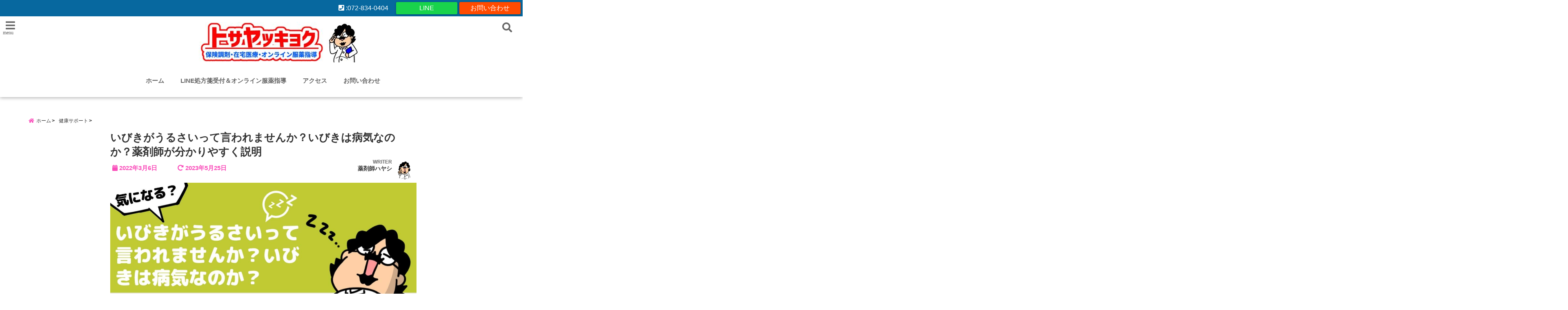

--- FILE ---
content_type: text/html; charset=UTF-8
request_url: https://tosa-pharmacy.com/ibiki-byoukinano/
body_size: 18850
content:
<!DOCTYPE html> <!--[if lt IE 7]><html class="ie6" dir="ltr" lang="ja" prefix="og: https://ogp.me/ns#"> <![endif]--> <!--[if IE 7]><html class="i7" dir="ltr" lang="ja" prefix="og: https://ogp.me/ns#"> <![endif]--> <!--[if IE 8]><html class="ie" dir="ltr" lang="ja" prefix="og: https://ogp.me/ns#"> <![endif]--> <!--[if gt IE 8]><!--><html dir="ltr" lang="ja" prefix="og: https://ogp.me/ns#"> <!--<![endif]--><head><meta charset="UTF-8" /><meta name="viewport" content="width=device-width,initial-scale=1.0,user-scalable=no"><meta name="format-detection" content="telephone=no" /><meta name="theme-color" content="#4285f4"><!-- <link media="all" href="https://tosa-pharmacy.com/wp-content/cache/autoptimize/css/autoptimize_df631ff40a19cf9bc59f8069fb43b3c6.css" rel="stylesheet"> -->
<link rel="stylesheet" type="text/css" href="//tosa-pharmacy.com/wp-content/cache/wpfc-minified/2qz7j2qw/fg4dx.css" media="all"/><title>いびきがうるさいって言われませんか？いびきは病気なのか？薬剤師が分かりやすく説明 | 寝屋川市土佐薬局寝屋川市土佐薬局</title><meta name="description" content="" /><meta property="og:type" content="website"><meta property="og:title" content="いびきがうるさいって言われませんか？いびきは病気なのか？薬剤師が分かりやすく説明" /><meta property="og:description" content="" /><meta property="og:url" content="https://tosa-pharmacy.com/ibiki-byoukinano/" /><meta property="og:image" content="https://tosa-pharmacy.com/wp-content/uploads/2022/03/ibiki-byoukinano.jpg"><meta property="og:site_name" content="寝屋川市土佐薬局" /><meta property="og:locale" content="ja_JP" /><meta property="fb:admins" content="280000225843319" /><meta property="fb:app_id" content="1760580897575502" /><meta name="robots" content="max-image-preview:large" />  <script>requestAnimationFrame(function(l){l=document.createElement('link');
l.rel='stylesheet';l.href='https://tosa-pharmacy.com/wp-content/themes/seal1_5/css/animate.css';document.head.appendChild(l)})</script>  <script>requestAnimationFrame(function(l){l=document.createElement('link');
l.rel='stylesheet';l.href='https://use.fontawesome.com/releases/v5.5.0/css/all.css';document.head.appendChild(l)})</script> <link rel="alternate" type="application/rss+xml" title="寝屋川市土佐薬局 RSS Feed" href="https://tosa-pharmacy.com/feed/" /><link rel="pingback" href="https://tosa-pharmacy.com/xmlrpc.php" /><link rel="pingback" href="https://tosa-pharmacy.com/xmlrpc.php" /><link rel="preconnect" href="https://use.fontawesome.com"><link rel="preconnect" href="https://ajax.googleapis.com"><link rel="preconnect" href="https://fonts.googleapis.com"><link rel="preconnect" href="https://connect.facebook.net"><link rel="preconnect" href="https://p.rfihub.com"><link rel="preconnect" href="https://tags.bkrtx.com"><link rel="preconnect" href="https://www.googletagmanager.com"><link rel="preconnect" href="https://cdn.treasuredata.com"><link rel="preconnect" href="https://uh.nakanohito.jp"><link rel="preconnect" href="https://a.o2u.jp"><link rel="preconnect" href="https://sync.im-apps.net"><link rel="preconnect" href="https://jp-gmtdmp.mookie1.com"><link rel="preconnect" href="https://www.googleadservices.com"><link rel="preconnect" href="https://cm.g.doubleclick.net"><link rel="preconnect" href="https://cdn.audiencedata.net"><link rel="preconnect" href="https://ps.eyeota.net"><link rel="preconnect" href="https://tg.socdm.com"><meta name="description" content="あなたは「いびき」かきますか？たかが「いびき」と思っていても放っておくと病気の原因になることがあります。いびきの放置で「無呼吸症候群」が悪化し、生活習慣病のリスクが上がるケースや重大な事故に繋がるケースも！今回は笑っては済ませない「いびき」についてお話します。" /><meta name="robots" content="max-snippet:-1, max-image-preview:large, max-video-preview:-1" /><meta name="author" content="薬剤師ハヤシ"/><link rel="canonical" href="https://tosa-pharmacy.com/ibiki-byoukinano/" /><meta name="generator" content="All in One SEO (AIOSEO) 4.9.3" /><meta property="og:locale" content="ja_JP" /><meta property="og:site_name" content="大阪府寝屋川市の土佐薬局" /><meta property="og:type" content="article" /><meta property="og:title" content="いびきがうるさいって言われませんか？いびきは病気なのか？薬剤師が分かりやすく説明 寝屋川市土佐薬局" /><meta property="og:description" content="あなたは「いびき」かきますか？たかが「いびき」と思っていても放っておくと病気の原因になることがあります。いびきの放置で「無呼吸症候群」が悪化し、生活習慣病のリスクが上がるケースや重大な事故に繋がるケースも！今回は笑っては済ませない「いびき」についてお話します。" /><meta property="og:url" content="https://tosa-pharmacy.com/ibiki-byoukinano/" /><meta property="og:image" content="https://tosa-pharmacy.com/wp-content/uploads/2022/03/ibiki-byoukinano.jpg" /><meta property="og:image:secure_url" content="https://tosa-pharmacy.com/wp-content/uploads/2022/03/ibiki-byoukinano.jpg" /><meta property="og:image:width" content="1280" /><meta property="og:image:height" content="720" /><meta property="article:published_time" content="2022-03-06T12:25:41+00:00" /><meta property="article:modified_time" content="2023-05-25T03:40:55+00:00" /><meta property="article:publisher" content="https://www.facebook.com/tosapharmacy" /><meta name="twitter:card" content="summary_large_image" /><meta name="twitter:site" content="@ph_hayashi" /><meta name="twitter:title" content="いびきがうるさいって言われませんか？いびきは病気なのか？薬剤師が分かりやすく説明 寝屋川市土佐薬局" /><meta name="twitter:description" content="あなたは「いびき」かきますか？たかが「いびき」と思っていても放っておくと病気の原因になることがあります。いびきの放置で「無呼吸症候群」が悪化し、生活習慣病のリスクが上がるケースや重大な事故に繋がるケースも！今回は笑っては済ませない「いびき」についてお話します。" /><meta name="twitter:creator" content="薬剤師ハヤシ" /><meta name="twitter:image" content="https://tosa-pharmacy.com/wp-content/uploads/2022/03/ibiki-byoukinano.jpg" /> <script type="application/ld+json" class="aioseo-schema">{"@context":"https:\/\/schema.org","@graph":[{"@type":"Article","@id":"https:\/\/tosa-pharmacy.com\/ibiki-byoukinano\/#article","name":"\u3044\u3073\u304d\u304c\u3046\u308b\u3055\u3044\u3063\u3066\u8a00\u308f\u308c\u307e\u305b\u3093\u304b\uff1f\u3044\u3073\u304d\u306f\u75c5\u6c17\u306a\u306e\u304b\uff1f\u85ac\u5264\u5e2b\u304c\u5206\u304b\u308a\u3084\u3059\u304f\u8aac\u660e | \u5bdd\u5c4b\u5ddd\u5e02\u571f\u4f50\u85ac\u5c40","headline":"\u3044\u3073\u304d\u304c\u3046\u308b\u3055\u3044\u3063\u3066\u8a00\u308f\u308c\u307e\u305b\u3093\u304b\uff1f\u3044\u3073\u304d\u306f\u75c5\u6c17\u306a\u306e\u304b\uff1f\u85ac\u5264\u5e2b\u304c\u5206\u304b\u308a\u3084\u3059\u304f\u8aac\u660e","author":{"@id":"https:\/\/tosa-pharmacy.com\/author\/tosa-pharmacy\/#author"},"publisher":{"@id":"https:\/\/tosa-pharmacy.com\/#organization"},"image":{"@type":"ImageObject","url":"https:\/\/tosa-pharmacy.com\/wp-content\/uploads\/2022\/03\/ibiki-byoukinano.jpg","width":1280,"height":720,"caption":"\u3044\u3073\u304d\u304c\u3046\u308b\u3055\u3044\u3063\u3066\u8a00\u308f\u308c\u307e\u305b\u3093\u304b\uff1f\u3044\u3073\u304d\u306f\u75c5\u6c17\u306a\u306e\u304b\uff1f\u85ac\u5264\u5e2b\u304c\u5206\u304b\u308a\u3084\u3059\u304f\u8aac\u660e\u3057\u3066\u307f\u305f"},"datePublished":"2022-03-06T21:25:41+09:00","dateModified":"2023-05-25T12:40:55+09:00","inLanguage":"ja","mainEntityOfPage":{"@id":"https:\/\/tosa-pharmacy.com\/ibiki-byoukinano\/#webpage"},"isPartOf":{"@id":"https:\/\/tosa-pharmacy.com\/ibiki-byoukinano\/#webpage"},"articleSection":"\u5065\u5eb7\u30b5\u30dd\u30fc\u30c8"},{"@type":"BreadcrumbList","@id":"https:\/\/tosa-pharmacy.com\/ibiki-byoukinano\/#breadcrumblist","itemListElement":[{"@type":"ListItem","@id":"https:\/\/tosa-pharmacy.com#listItem","position":1,"name":"Home","item":"https:\/\/tosa-pharmacy.com","nextItem":{"@type":"ListItem","@id":"https:\/\/tosa-pharmacy.com\/category\/health-support\/#listItem","name":"\u5065\u5eb7\u30b5\u30dd\u30fc\u30c8"}},{"@type":"ListItem","@id":"https:\/\/tosa-pharmacy.com\/category\/health-support\/#listItem","position":2,"name":"\u5065\u5eb7\u30b5\u30dd\u30fc\u30c8","item":"https:\/\/tosa-pharmacy.com\/category\/health-support\/","nextItem":{"@type":"ListItem","@id":"https:\/\/tosa-pharmacy.com\/ibiki-byoukinano\/#listItem","name":"\u3044\u3073\u304d\u304c\u3046\u308b\u3055\u3044\u3063\u3066\u8a00\u308f\u308c\u307e\u305b\u3093\u304b\uff1f\u3044\u3073\u304d\u306f\u75c5\u6c17\u306a\u306e\u304b\uff1f\u85ac\u5264\u5e2b\u304c\u5206\u304b\u308a\u3084\u3059\u304f\u8aac\u660e"},"previousItem":{"@type":"ListItem","@id":"https:\/\/tosa-pharmacy.com#listItem","name":"Home"}},{"@type":"ListItem","@id":"https:\/\/tosa-pharmacy.com\/ibiki-byoukinano\/#listItem","position":3,"name":"\u3044\u3073\u304d\u304c\u3046\u308b\u3055\u3044\u3063\u3066\u8a00\u308f\u308c\u307e\u305b\u3093\u304b\uff1f\u3044\u3073\u304d\u306f\u75c5\u6c17\u306a\u306e\u304b\uff1f\u85ac\u5264\u5e2b\u304c\u5206\u304b\u308a\u3084\u3059\u304f\u8aac\u660e","previousItem":{"@type":"ListItem","@id":"https:\/\/tosa-pharmacy.com\/category\/health-support\/#listItem","name":"\u5065\u5eb7\u30b5\u30dd\u30fc\u30c8"}}]},{"@type":"Organization","@id":"https:\/\/tosa-pharmacy.com\/#organization","name":"\u5bdd\u5c4b\u5ddd\u5e02\u571f\u4f50\u85ac\u5c40","description":"\u5927\u962a\u5e9c\u5bdd\u5c4b\u5ddd\u5e02\u306e\u8abf\u5264\u3001\u304a\u85ac\u76f8\u8ac7\u3001\u5728\u5b85\u3067\u5730\u57df\u533b\u7642\u306b\u8ca2\u732e\u3059\u308b\u85ac\u5c40","url":"https:\/\/tosa-pharmacy.com\/","sameAs":["https:\/\/www.facebook.com\/tosapharmacy","https:\/\/twitter.com\/ph_hayashi"]},{"@type":"Person","@id":"https:\/\/tosa-pharmacy.com\/author\/tosa-pharmacy\/#author","url":"https:\/\/tosa-pharmacy.com\/author\/tosa-pharmacy\/","name":"\u85ac\u5264\u5e2b\u30cf\u30e4\u30b7","image":{"@type":"ImageObject","@id":"https:\/\/tosa-pharmacy.com\/ibiki-byoukinano\/#authorImage","url":"https:\/\/secure.gravatar.com\/avatar\/617bb70aa382d5e33f6c67c5e8062ff12faade28cb53698936d0bd6327a6d4d0?s=96&d=mm&r=g","width":96,"height":96,"caption":"\u85ac\u5264\u5e2b\u30cf\u30e4\u30b7"},"sameAs":["\u85ac\u5264\u5e2b\u30cf\u30e4\u30b7"]},{"@type":"WebPage","@id":"https:\/\/tosa-pharmacy.com\/ibiki-byoukinano\/#webpage","url":"https:\/\/tosa-pharmacy.com\/ibiki-byoukinano\/","name":"\u3044\u3073\u304d\u304c\u3046\u308b\u3055\u3044\u3063\u3066\u8a00\u308f\u308c\u307e\u305b\u3093\u304b\uff1f\u3044\u3073\u304d\u306f\u75c5\u6c17\u306a\u306e\u304b\uff1f\u85ac\u5264\u5e2b\u304c\u5206\u304b\u308a\u3084\u3059\u304f\u8aac\u660e | \u5bdd\u5c4b\u5ddd\u5e02\u571f\u4f50\u85ac\u5c40","description":"\u3042\u306a\u305f\u306f\u300c\u3044\u3073\u304d\u300d\u304b\u304d\u307e\u3059\u304b\uff1f\u305f\u304b\u304c\u300c\u3044\u3073\u304d\u300d\u3068\u601d\u3063\u3066\u3044\u3066\u3082\u653e\u3063\u3066\u304a\u304f\u3068\u75c5\u6c17\u306e\u539f\u56e0\u306b\u306a\u308b\u3053\u3068\u304c\u3042\u308a\u307e\u3059\u3002\u3044\u3073\u304d\u306e\u653e\u7f6e\u3067\u300c\u7121\u547c\u5438\u75c7\u5019\u7fa4\u300d\u304c\u60aa\u5316\u3057\u3001\u751f\u6d3b\u7fd2\u6163\u75c5\u306e\u30ea\u30b9\u30af\u304c\u4e0a\u304c\u308b\u30b1\u30fc\u30b9\u3084\u91cd\u5927\u306a\u4e8b\u6545\u306b\u7e4b\u304c\u308b\u30b1\u30fc\u30b9\u3082\uff01\u4eca\u56de\u306f\u7b11\u3063\u3066\u306f\u6e08\u307e\u305b\u306a\u3044\u300c\u3044\u3073\u304d\u300d\u306b\u3064\u3044\u3066\u304a\u8a71\u3057\u307e\u3059\u3002","inLanguage":"ja","isPartOf":{"@id":"https:\/\/tosa-pharmacy.com\/#website"},"breadcrumb":{"@id":"https:\/\/tosa-pharmacy.com\/ibiki-byoukinano\/#breadcrumblist"},"author":{"@id":"https:\/\/tosa-pharmacy.com\/author\/tosa-pharmacy\/#author"},"creator":{"@id":"https:\/\/tosa-pharmacy.com\/author\/tosa-pharmacy\/#author"},"image":{"@type":"ImageObject","url":"https:\/\/tosa-pharmacy.com\/wp-content\/uploads\/2022\/03\/ibiki-byoukinano.jpg","@id":"https:\/\/tosa-pharmacy.com\/ibiki-byoukinano\/#mainImage","width":1280,"height":720,"caption":"\u3044\u3073\u304d\u304c\u3046\u308b\u3055\u3044\u3063\u3066\u8a00\u308f\u308c\u307e\u305b\u3093\u304b\uff1f\u3044\u3073\u304d\u306f\u75c5\u6c17\u306a\u306e\u304b\uff1f\u85ac\u5264\u5e2b\u304c\u5206\u304b\u308a\u3084\u3059\u304f\u8aac\u660e\u3057\u3066\u307f\u305f"},"primaryImageOfPage":{"@id":"https:\/\/tosa-pharmacy.com\/ibiki-byoukinano\/#mainImage"},"datePublished":"2022-03-06T21:25:41+09:00","dateModified":"2023-05-25T12:40:55+09:00"},{"@type":"WebSite","@id":"https:\/\/tosa-pharmacy.com\/#website","url":"https:\/\/tosa-pharmacy.com\/","name":"\u5bdd\u5c4b\u5ddd\u5e02\u571f\u4f50\u85ac\u5c40","description":"\u5927\u962a\u5e9c\u5bdd\u5c4b\u5ddd\u5e02\u306e\u8abf\u5264\u3001\u304a\u85ac\u76f8\u8ac7\u3001\u5728\u5b85\u3067\u5730\u57df\u533b\u7642\u306b\u8ca2\u732e\u3059\u308b\u85ac\u5c40","inLanguage":"ja","publisher":{"@id":"https:\/\/tosa-pharmacy.com\/#organization"}}]}</script> <link rel='dns-prefetch' href='//www.google.com' /><link rel='dns-prefetch' href='//ajax.googleapis.com' /><link rel="alternate" title="oEmbed (JSON)" type="application/json+oembed" href="https://tosa-pharmacy.com/wp-json/oembed/1.0/embed?url=https%3A%2F%2Ftosa-pharmacy.com%2Fibiki-byoukinano%2F" /><link rel="alternate" title="oEmbed (XML)" type="text/xml+oembed" href="https://tosa-pharmacy.com/wp-json/oembed/1.0/embed?url=https%3A%2F%2Ftosa-pharmacy.com%2Fibiki-byoukinano%2F&#038;format=xml" /><link rel="https://api.w.org/" href="https://tosa-pharmacy.com/wp-json/" /><link rel="alternate" title="JSON" type="application/json" href="https://tosa-pharmacy.com/wp-json/wp/v2/posts/3825" /><link rel='shortlink' href='https://tosa-pharmacy.com/?p=3825' /><link rel="icon" href="https://tosa-pharmacy.com/wp-content/uploads/2022/02/cropped-fabikon1-32x32.png" sizes="32x32" /><link rel="icon" href="https://tosa-pharmacy.com/wp-content/uploads/2022/02/cropped-fabikon1-192x192.png" sizes="192x192" /><link rel="apple-touch-icon" href="https://tosa-pharmacy.com/wp-content/uploads/2022/02/cropped-fabikon1-180x180.png" /><meta name="msapplication-TileImage" content="https://tosa-pharmacy.com/wp-content/uploads/2022/02/cropped-fabikon1-270x270.png" />  <script async src="https://www.googletagmanager.com/gtag/js?id=G-VGKWDZFE7M"></script> <script>window.dataLayer = window.dataLayer || [];
function gtag(){dataLayer.push(arguments);}
gtag('js', new Date());
gtag('config', 'G-VGKWDZFE7M');</script> </head><body class="wp-singular post-template-default single single-post postid-3825 single-format-standard wp-theme-seal1_5 wp-child-theme-seal1_5_child"><div id="totalcover"><div class="header-contact clearfix"><div class="contact-mail"><a href="https://tosa-pharmacy.com/contact/">お問い合わせ</a></div><div class="contact-line"><a href="https://line.me/R/ti/p/%40652zkfuv" target="_blank" rel ="noopener">LINE</a></div><div class="contact-tel"><a href="tel:072-834-0404"><i class="fas fa-phone-square"></i> :072-834-0404</a></div></div><div id="header-upper-area" class=""><header itemscope="itemscope" itemtype="http://schema.org/WPHeader" ><p class="descr none"> 大阪府寝屋川市の調剤、お薬相談、在宅で地域医療に貢献する薬局</p><div id="logo-area"> <input type="checkbox" id="start-menu"> <label for="start-menu"><div id="left-menu" class="ripple"><i class="fa fa-bars" aria-hidden="true"></i></div><div class="left-menu-close ">×</div><div class="menu-title">menu</div> </label><div id="left-menu-wrap"><div class="left-menu-header"><p class="sitename gf"> <img alt="寝屋川市土佐薬局" src="https://tosa-pharmacy.com/wp-content/uploads/2022/12/3a3ebe17350da7a11663597f2b30087f.jpg" /></p></div><div class="left-menu-style"><div class="menu-%e3%82%b0%e3%83%ad%e3%83%bc%e3%83%90%e3%83%ab%e3%83%8a%e3%83%93%e3%82%b2%e3%83%bc%e3%82%b7%e3%83%a7%e3%83%b3-container"><ul id="menu-%e3%82%b0%e3%83%ad%e3%83%bc%e3%83%90%e3%83%ab%e3%83%8a%e3%83%93%e3%82%b2%e3%83%bc%e3%82%b7%e3%83%a7%e3%83%b3" class="menu"><li id="menu-item-13" class="menu-item menu-item-type-custom menu-item-object-custom menu-item-home menu-item-13"><a href="https://tosa-pharmacy.com">ホーム</a></li><li id="menu-item-320" class="menu-item menu-item-type-custom menu-item-object-custom menu-item-320"><a href="https://tosa-pharmacy.com/online-medicationguidance-tosa/">LINE処方箋受付＆オンライン服薬指導</a></li><li id="menu-item-48" class="menu-item menu-item-type-custom menu-item-object-custom menu-item-48"><a href="https://tosa-pharmacy.com/access/">アクセス</a></li><li id="menu-item-18" class="menu-item menu-item-type-custom menu-item-object-custom menu-item-18"><a href="https://tosa-pharmacy.com/contact/">お問い合わせ</a></li></ul></div></div><div class="left-menu-yohaku"></div></div><div id="logo" class="none"><p class="sitename gf"><a class="gf" href="https://tosa-pharmacy.com/"> <img alt="寝屋川市土佐薬局" src="https://tosa-pharmacy.com/wp-content/uploads/2022/12/3a3ebe17350da7a11663597f2b30087f.jpg" /> </a></p></div><div id="navi-area" class="none smanone"><nav id="main-navigation" class="smanone clearfix"><div class="menu-%e3%82%b0%e3%83%ad%e3%83%bc%e3%83%90%e3%83%ab%e3%83%8a%e3%83%93%e3%82%b2%e3%83%bc%e3%82%b7%e3%83%a7%e3%83%b3-container"><ul id="menu-%e3%82%b0%e3%83%ad%e3%83%bc%e3%83%90%e3%83%ab%e3%83%8a%e3%83%93%e3%82%b2%e3%83%bc%e3%82%b7%e3%83%a7%e3%83%b3-1" class="menu"><li class="menu-item menu-item-type-custom menu-item-object-custom menu-item-home menu-item-13"><a href="https://tosa-pharmacy.com">ホーム</a></li><li class="menu-item menu-item-type-custom menu-item-object-custom menu-item-320"><a href="https://tosa-pharmacy.com/online-medicationguidance-tosa/">LINE処方箋受付＆オンライン服薬指導</a></li><li class="menu-item menu-item-type-custom menu-item-object-custom menu-item-48"><a href="https://tosa-pharmacy.com/access/">アクセス</a></li><li class="menu-item menu-item-type-custom menu-item-object-custom menu-item-18"><a href="https://tosa-pharmacy.com/contact/">お問い合わせ</a></li></ul></div></nav></div> <input type="checkbox" id="start-search"> <label for="start-search"><div id="search-button" class="ripple "><i class="fa fa-search" aria-hidden="true"></i></div><div id="search-button-close">×</div> </label><div id="search-wrap"><div id="search" class=""><form method="get" id="searchform" action="https://tosa-pharmacy.com/"> <label class="hidden" for="s"> </label> <input type="text" placeholder="サイト内を検索"　value=""  name="s" id="s" /> <button type="submit" id="searchsubmit" value="Search"><i class="fas fa-search"></i></button></form></div></div></div><div id="spnaviwrap" class="pcnone"><div class="spnavi"><nav id="main-navigation" class="pcnone clearfix"><div class="menu-%e3%82%b9%e3%83%9e%e3%83%9b%e3%83%a1%e3%83%8b%e3%83%a5%e3%83%bc-container"><ul id="menu-%e3%82%b9%e3%83%9e%e3%83%9b%e3%83%a1%e3%83%8b%e3%83%a5%e3%83%bc" class="menu"><li id="menu-item-76" class="menu-item menu-item-type-custom menu-item-object-custom menu-item-home menu-item-76"><a href="https://tosa-pharmacy.com/">ホーム</a></li><li id="menu-item-319" class="menu-item menu-item-type-custom menu-item-object-custom menu-item-319"><a href="https://tosa-pharmacy.com/online-medicationguidance-tosa/">LINE処方箋受付</a></li><li id="menu-item-77" class="menu-item menu-item-type-custom menu-item-object-custom menu-item-77"><a href="https://tosa-pharmacy.com/access/">アクセス</a></li><li id="menu-item-78" class="menu-item menu-item-type-custom menu-item-object-custom menu-item-78"><a href="https://tosa-pharmacy.com/contact/">お問い合わせ</a></li></ul></div></nav></div></div><div class="clear"></div></header></div><div id="wrapper"><div id="content"><div id="contentInner" class=""><div id="breadcrumb"><ul class="breadcrumb" itemscope itemtype="http://schema.org/BreadcrumbList"><li itemprop="itemListElement" itemscope itemtype="http://schema.org/ListItem"><a href="https://tosa-pharmacy.com" itemprop="item"><span itemprop="name">ホーム</span></a><meta itemprop="position" content="1" /></li><li itemprop="itemListElement" itemscope itemtype="http://schema.org/ListItem"><a href="https://tosa-pharmacy.com/category/health-support/" itemprop="item"><span itemprop="name">健康サポート</span></a><meta itemprop="position" content="2" /></li><li itemprop="itemListElement" itemscope itemtype="http://schema.org/ListItem"><a href="https://tosa-pharmacy.com/ibiki-byoukinano/" itemprop="item"><span itemprop="name">いびきがうるさいって言われませんか？いびきは病気なのか？薬剤師が分かりやすく説明 | 寝屋川市土佐薬局</span></a><meta itemprop="position" content="3" /></li></ul></div><div class="clearfix"></div><main class="none-sidebar"><article><div class="post"><div class="post-inner"><div id="container" class="fukidasi  "> <!? ここから記事タイトル上ウィジェット ?><div id="up-articles" class="smanone"></div><div id="up-articles-sp" class="pcnone"></div> <!? ここまで記事タイトル上ウィジェット ?><h1 class="entry-title"> いびきがうるさいって言われませんか？いびきは病気なのか？薬剤師が分かりやすく説明</h1><div class="titie-sita-area"><div class="blogbox"><div class="koukai"><i class="fas fa-calendar"></i> <time class="published" datetime="2022年3月6日"> 2022年3月6日</time></div><div class="koushin"> <i class="fas fa-redo-alt"></i> <time class="updated" datetime="2023年5月25日"> 2023年5月25日 </time></div></div><div class="writer"><div class="writer-img"><img alt='' src="//tosa-pharmacy.com/wp-content/plugins/a3-lazy-load/assets/images/lazy_placeholder.gif" data-lazy-type="image" data-src='https://tosa-pharmacy.com/wp-content/uploads/2022/12/ittemiyo3-300x300.png' srcset="" data-srcset='https://tosa-pharmacy.com/wp-content/uploads/2022/12/ittemiyo3-300x300.png 300w, https://tosa-pharmacy.com/wp-content/uploads/2022/12/ittemiyo3-150x150.png 150w, https://tosa-pharmacy.com/wp-content/uploads/2022/12/ittemiyo3-390x390.png 390w, https://tosa-pharmacy.com/wp-content/uploads/2022/12/ittemiyo3-250x250.png 250w, https://tosa-pharmacy.com/wp-content/uploads/2022/12/ittemiyo3-175x175.png 175w, https://tosa-pharmacy.com/wp-content/uploads/2022/12/ittemiyo3.png 500w' class='lazy lazy-hidden avatar avatar-100 photo' height='100' width='100' decoding='async'/><noscript><img alt='' src='https://tosa-pharmacy.com/wp-content/uploads/2022/12/ittemiyo3-300x300.png' srcset='https://tosa-pharmacy.com/wp-content/uploads/2022/12/ittemiyo3-300x300.png 300w, https://tosa-pharmacy.com/wp-content/uploads/2022/12/ittemiyo3-150x150.png 150w, https://tosa-pharmacy.com/wp-content/uploads/2022/12/ittemiyo3-390x390.png 390w, https://tosa-pharmacy.com/wp-content/uploads/2022/12/ittemiyo3-250x250.png 250w, https://tosa-pharmacy.com/wp-content/uploads/2022/12/ittemiyo3-175x175.png 175w, https://tosa-pharmacy.com/wp-content/uploads/2022/12/ittemiyo3.png 500w' class='avatar avatar-100 photo' height='100' width='100' decoding='async'/></noscript></div><div class="writer-title"><i class="fa fa-pencil-square" aria-hidden="true"></i> <span class="gf">WRITER</span></div><div class="writer-name"><a href="https://tosa-pharmacy.com/author/tosa-pharmacy/" title="薬剤師ハヤシ の投稿" rel="author">薬剤師ハヤシ</a></div></div></div> <!? ここからアイキャッチ画像 ?><div id="eyecatch" class="animated fadeIn"> 　<div class="ec-position"> <img width="1280" height="720" src="//tosa-pharmacy.com/wp-content/plugins/a3-lazy-load/assets/images/lazy_placeholder.gif" data-lazy-type="image" data-src="https://tosa-pharmacy.com/wp-content/uploads/2022/03/ibiki-byoukinano.jpg" class="lazy lazy-hidden attachment-full size-full wp-post-image" alt="いびきがうるさいって言われませんか？いびきは病気なのか？薬剤師が分かりやすく説明してみた" decoding="async" fetchpriority="high" srcset="" data-srcset="https://tosa-pharmacy.com/wp-content/uploads/2022/03/ibiki-byoukinano.jpg 1280w, https://tosa-pharmacy.com/wp-content/uploads/2022/03/ibiki-byoukinano-300x169.jpg 300w, https://tosa-pharmacy.com/wp-content/uploads/2022/03/ibiki-byoukinano-1024x576.jpg 1024w, https://tosa-pharmacy.com/wp-content/uploads/2022/03/ibiki-byoukinano-768x432.jpg 768w, https://tosa-pharmacy.com/wp-content/uploads/2022/03/ibiki-byoukinano-390x219.jpg 390w, https://tosa-pharmacy.com/wp-content/uploads/2022/03/ibiki-byoukinano-250x141.jpg 250w, https://tosa-pharmacy.com/wp-content/uploads/2022/03/ibiki-byoukinano-175x98.jpg 175w, https://tosa-pharmacy.com/wp-content/uploads/2022/03/ibiki-byoukinano-150x84.jpg 150w" sizes="(max-width: 1280px) 100vw, 1280px" /><noscript><img width="1280" height="720" src="https://tosa-pharmacy.com/wp-content/uploads/2022/03/ibiki-byoukinano.jpg" class="attachment-full size-full wp-post-image" alt="いびきがうるさいって言われませんか？いびきは病気なのか？薬剤師が分かりやすく説明してみた" decoding="async" fetchpriority="high" srcset="https://tosa-pharmacy.com/wp-content/uploads/2022/03/ibiki-byoukinano.jpg 1280w, https://tosa-pharmacy.com/wp-content/uploads/2022/03/ibiki-byoukinano-300x169.jpg 300w, https://tosa-pharmacy.com/wp-content/uploads/2022/03/ibiki-byoukinano-1024x576.jpg 1024w, https://tosa-pharmacy.com/wp-content/uploads/2022/03/ibiki-byoukinano-768x432.jpg 768w, https://tosa-pharmacy.com/wp-content/uploads/2022/03/ibiki-byoukinano-390x219.jpg 390w, https://tosa-pharmacy.com/wp-content/uploads/2022/03/ibiki-byoukinano-250x141.jpg 250w, https://tosa-pharmacy.com/wp-content/uploads/2022/03/ibiki-byoukinano-175x98.jpg 175w, https://tosa-pharmacy.com/wp-content/uploads/2022/03/ibiki-byoukinano-150x84.jpg 150w" sizes="(max-width: 1280px) 100vw, 1280px" /></noscript></div></div> <!? ここまでアイキャッチ画像 ?><div class="kijisita-sns-button"><div class="share animated fadeIn"><div class="sns "><ul class="clearfix"><li class="twitter ripple  "> <a href="http://twitter.com/intent/tweet?url=https%3A%2F%2Ftosa-pharmacy.com%2Fibiki-byoukinano%2F&text=%E3%81%84%E3%81%B3%E3%81%8D%E3%81%8C%E3%81%86%E3%82%8B%E3%81%95%E3%81%84%E3%81%A3%E3%81%A6%E8%A8%80%E3%82%8F%E3%82%8C%E3%81%BE%E3%81%9B%E3%82%93%E3%81%8B%EF%BC%9F%E3%81%84%E3%81%B3%E3%81%8D%E3%81%AF%E7%97%85%E6%B0%97%E3%81%AA%E3%81%AE%E3%81%8B%EF%BC%9F%E8%96%AC%E5%89%A4%E5%B8%AB%E3%81%8C%E5%88%86%E3%81%8B%E3%82%8A%E3%82%84%E3%81%99%E3%81%8F%E8%AA%AC%E6%98%8E&via=ph_hayashi&tw_p=tweetbutton" target="_blank"><span class="sns-icon"><i class="fab fa-twitter"></i></span><span class="sns-count"></span></a></li><li class="facebook ripple  "> <a href="https://www.facebook.com/sharer/sharer.php?u=https%3A%2F%2Ftosa-pharmacy.com%2Fibiki-byoukinano%2F&t=%E3%81%84%E3%81%B3%E3%81%8D%E3%81%8C%E3%81%86%E3%82%8B%E3%81%95%E3%81%84%E3%81%A3%E3%81%A6%E8%A8%80%E3%82%8F%E3%82%8C%E3%81%BE%E3%81%9B%E3%82%93%E3%81%8B%EF%BC%9F%E3%81%84%E3%81%B3%E3%81%8D%E3%81%AF%E7%97%85%E6%B0%97%E3%81%AA%E3%81%AE%E3%81%8B%EF%BC%9F%E8%96%AC%E5%89%A4%E5%B8%AB%E3%81%8C%E5%88%86%E3%81%8B%E3%82%8A%E3%82%84%E3%81%99%E3%81%8F%E8%AA%AC%E6%98%8E" onclick="javascript:window.open(this.href, '', 'menubar=no,toolbar=no,resizable=yes,scrollbars=yes,height=300,width=600');return false;"><span class="sns-icon"><i class="fab fa-facebook-f"></i></span><span class="sns-count"></span></a></li><li class="instagram ripple  "> <a href="https://www.instagram.com/薬剤師ハヤシ＠薬剤師ごときですがなにか？" target="_blank" rel="noopener noreferrer"><span class="sns-icon"><i class="fab fa-instagram"></i></span></a></li><li class="hatebu ripple  "> <a href="http://b.hatena.ne.jp/add?mode=confirm&url=https%3A%2F%2Ftosa-pharmacy.com%2Fibiki-byoukinano%2F" onclick="javascript:window.open(this.href, '', 'menubar=no,toolbar=no,resizable=yes,scrollbars=yes,height=400,width=510');return false;" ><span class="sns-icon"><i class="fas fa-bold"></i></span><span class="sns-count">1</span></a></li><li class="pocket ripple  "> <a href="http://getpocket.com/edit?url=https%3A%2F%2Ftosa-pharmacy.com%2Fibiki-byoukinano%2F&title=%E3%81%84%E3%81%B3%E3%81%8D%E3%81%8C%E3%81%86%E3%82%8B%E3%81%95%E3%81%84%E3%81%A3%E3%81%A6%E8%A8%80%E3%82%8F%E3%82%8C%E3%81%BE%E3%81%9B%E3%82%93%E3%81%8B%EF%BC%9F%E3%81%84%E3%81%B3%E3%81%8D%E3%81%AF%E7%97%85%E6%B0%97%E3%81%AA%E3%81%AE%E3%81%8B%EF%BC%9F%E8%96%AC%E5%89%A4%E5%B8%AB%E3%81%8C%E5%88%86%E3%81%8B%E3%82%8A%E3%82%84%E3%81%99%E3%81%8F%E8%AA%AC%E6%98%8E" target="_blank" rel="noopener noreferrer"><span class="sns-icon"><i class="fab fa-get-pocket"></i></span><span class="sns-count"></span></a></li><li class="line ripple  "> <a href="http://line.me/R/msg/text/?%E3%81%84%E3%81%B3%E3%81%8D%E3%81%8C%E3%81%86%E3%82%8B%E3%81%95%E3%81%84%E3%81%A3%E3%81%A6%E8%A8%80%E3%82%8F%E3%82%8C%E3%81%BE%E3%81%9B%E3%82%93%E3%81%8B%EF%BC%9F%E3%81%84%E3%81%B3%E3%81%8D%E3%81%AF%E7%97%85%E6%B0%97%E3%81%AA%E3%81%AE%E3%81%8B%EF%BC%9F%E8%96%AC%E5%89%A4%E5%B8%AB%E3%81%8C%E5%88%86%E3%81%8B%E3%82%8A%E3%82%84%E3%81%99%E3%81%8F%E8%AA%AC%E6%98%8E%0Ahttps%3A%2F%2Ftosa-pharmacy.com%2Fibiki-byoukinano%2F" target="_blank" rel="noopener noreferrer"><i class="fab fa-line"></i></a></li></ul></div></div></div> <!? ここからアイキャッチ下 ?><div id="under-eyecatch" class="smanone"></div><div id="under-eyecatch-sp" class="pcnone"></div> <!? ここまでアイキャッチ下 ?><div id="prof-upper-article"><div class="prof-under-article clearfix "><div class="prof-under-article-title"> <i class="fa fa-pencil-square" aria-hidden="true"></i>この記事を書いている人 - <span class="gf">WRITER</span> -</div><div class="prof-under-article-left"> <img alt='' src="//tosa-pharmacy.com/wp-content/plugins/a3-lazy-load/assets/images/lazy_placeholder.gif" data-lazy-type="image" data-src='https://tosa-pharmacy.com/wp-content/uploads/2022/12/ittemiyo3-300x300.png' srcset="" data-srcset='https://tosa-pharmacy.com/wp-content/uploads/2022/12/ittemiyo3-300x300.png 300w, https://tosa-pharmacy.com/wp-content/uploads/2022/12/ittemiyo3-150x150.png 150w, https://tosa-pharmacy.com/wp-content/uploads/2022/12/ittemiyo3-390x390.png 390w, https://tosa-pharmacy.com/wp-content/uploads/2022/12/ittemiyo3-250x250.png 250w, https://tosa-pharmacy.com/wp-content/uploads/2022/12/ittemiyo3-175x175.png 175w, https://tosa-pharmacy.com/wp-content/uploads/2022/12/ittemiyo3.png 500w' class='lazy lazy-hidden avatar avatar-260 photo' height='260' width='260' decoding='async'/><noscript><img alt='' src='https://tosa-pharmacy.com/wp-content/uploads/2022/12/ittemiyo3-300x300.png' srcset='https://tosa-pharmacy.com/wp-content/uploads/2022/12/ittemiyo3-300x300.png 300w, https://tosa-pharmacy.com/wp-content/uploads/2022/12/ittemiyo3-150x150.png 150w, https://tosa-pharmacy.com/wp-content/uploads/2022/12/ittemiyo3-390x390.png 390w, https://tosa-pharmacy.com/wp-content/uploads/2022/12/ittemiyo3-250x250.png 250w, https://tosa-pharmacy.com/wp-content/uploads/2022/12/ittemiyo3-175x175.png 175w, https://tosa-pharmacy.com/wp-content/uploads/2022/12/ittemiyo3.png 500w' class='avatar avatar-260 photo' height='260' width='260' decoding='async'/></noscript><div class="prof-under-article-name"> <a href="https://tosa-pharmacy.com/author/tosa-pharmacy/" title="薬剤師ハヤシ の投稿" rel="author">薬剤師ハヤシ</a></div></div><div class="prof-under-article-right"><div class="prof-under-article-right-sns"> <a href="薬剤師ハヤシ" target="_blank" rel="noopener noreferrer"><i class="fab fa-twitter"></i></a> <a href="pharmacist_hayashi" target="_blank" rel="noopener noreferrer"><i class="fab fa-instagram"></i></a></div><div class="prof-under-article-right-description smanone"> 大阪で薬局を営んでいます薬剤師ハヤシです。皆さんの健康をサポートする情報やお薬に関する記事を書いています。趣味はイラスト、スポーツ観戦。普段は、その辺にいる大阪のおっさんです。</div><div class="prof-under-article-right-profurl"></div></div></div></div><p>こんにちは、薬剤師ハヤシです。</p><p>&nbsp;</p><p>「あんたのいびき、うるさくて眠れへんわ！」なんて言われたことないでしょうか？</p><div class="voice l"><div class="voice-box"><div class="voice-l"><p>毎日言われております．．．</p></div></div><p class="img"><img class="lazy lazy-hidden" decoding="async" src="//tosa-pharmacy.com/wp-content/plugins/a3-lazy-load/assets/images/lazy_placeholder.gif" data-lazy-type="image" data-src="https://tosa-pharmacy.com/wp-content/uploads/2021/05/ehehe1-1.jpg"><noscript><img decoding="async" src="https://tosa-pharmacy.com/wp-content/uploads/2021/05/ehehe1-1.jpg"></noscript>ハヤシ</p></div><p>&nbsp;</p><p>いびきは当然自分自身は気づかないことが多く家族や友達にそう言われてもピンとこなかったり、「そんなにかいてへんわ」なんて言って笑い話で済まそうとしたり。</p><p>ひどくなって、いよいよ家族から「一緒に寝るの嫌や！」と言われて初めて「ヤバいかも．．．」と気にしだす方も多いと思います。</p><div class="voice l"><div class="voice-box"><div class="voice-l"><p>．．．</p></div></div><p class="img"><img class="lazy lazy-hidden" decoding="async" src="//tosa-pharmacy.com/wp-content/plugins/a3-lazy-load/assets/images/lazy_placeholder.gif" data-lazy-type="image" data-src="https://tosa-pharmacy.com/wp-content/uploads/2021/07/nebusoku-1.jpg"><noscript><img decoding="async" src="https://tosa-pharmacy.com/wp-content/uploads/2021/07/nebusoku-1.jpg"></noscript>ハヤシ</p></div><div class="voice r"><div class="voice-box"><div class="voice-r"><p class="txt">（経験ありやな）</p></div></div><p class="img"><img class="lazy lazy-hidden" decoding="async" src="//tosa-pharmacy.com/wp-content/plugins/a3-lazy-load/assets/images/lazy_placeholder.gif" data-lazy-type="image" data-src="https://tosa-pharmacy.com/wp-content/uploads/2020/11/pattun3.jpg"><noscript><img decoding="async" src="https://tosa-pharmacy.com/wp-content/uploads/2020/11/pattun3.jpg"></noscript>ぱっつん</p></div><p>&nbsp;</p><p>「無呼吸症候群」という言葉も最近ではよく耳にするようになり、たかが「いびき」と思っていても放っておくと病気の原因になることがあります。</p><div class="voice r"><div class="voice-box"><div class="voice-r"><p class="txt">聞いたことあるわ</p></div></div><p class="img"><img class="lazy lazy-hidden" decoding="async" src="//tosa-pharmacy.com/wp-content/plugins/a3-lazy-load/assets/images/lazy_placeholder.gif" data-lazy-type="image" data-src="https://tosa-pharmacy.com/wp-content/uploads/2020/11/pattun4.jpg"><noscript><img decoding="async" src="https://tosa-pharmacy.com/wp-content/uploads/2020/11/pattun4.jpg"></noscript>ぱっつん</p></div><p>&nbsp;</p><p>また、いびきの放置で「無呼吸症候群」が悪化し、生活習慣病のリスクが上がるケースや重大な事故に繋がるケースも！</p><p>&nbsp;</p><p>今回は「いびき」について。</p><p>いびきとはいったい何なのか？病気なのか？どんなリスクあるのか？を分かりやすく説明していきます。</p><p>&nbsp;</p><div class="voice l"><div class="voice-box"><div class="voice-l"><p>きっといびきに悩んでいる人、家族に指摘されている人も多いはず（←当の本人）。</p><p>是非ご参考に！</p></div></div><p class="img"><img class="lazy lazy-hidden" decoding="async" src="//tosa-pharmacy.com/wp-content/plugins/a3-lazy-load/assets/images/lazy_placeholder.gif" data-lazy-type="image" data-src="https://tosa-pharmacy.com/wp-content/uploads/2021/07/gannbarou.jpg"><noscript><img decoding="async" src="https://tosa-pharmacy.com/wp-content/uploads/2021/07/gannbarou.jpg"></noscript>ハヤシ</p></div><p>&nbsp;</p><h2>いびきをかくのはどうして？病気なのか？</h2><p>そもそも、どうして「いびき」をかくのでしょうか？</p><p>その原因を私たちは「疲れがたまっていたから」とするケースが多いと思います。</p><p>&nbsp;</p><p>いびきは眠っている間、のどの周りの筋肉が緩んで舌が落ち込むことで起動が狭くなり、そこに空気が通過することで起こるのどの振動による音のことを言います。</p><div class="voice l"><div class="voice-box"><div class="voice-l"><p>要するに”雑音”です。</p></div></div><p class="img"><img class="lazy lazy-hidden" decoding="async" src="//tosa-pharmacy.com/wp-content/plugins/a3-lazy-load/assets/images/lazy_placeholder.gif" data-lazy-type="image" data-src="https://tosa-pharmacy.com/wp-content/uploads/2021/02/YAKUZAISHI-ase2.jpg"><noscript><img decoding="async" src="https://tosa-pharmacy.com/wp-content/uploads/2021/02/YAKUZAISHI-ase2.jpg"></noscript>ハヤシ</p></div><p>&nbsp;</p><p>確かにいびきが起こる原因のひとつに「疲れ」がありますが、それだけではなく一時的なものと病気が原因で起こるもの、そして無呼吸症候群があります。</p><p>&nbsp;</p><h3>一時的ないびき</h3><p>疲労をはじめ、飲酒や風邪、鼻づまりが原因で起こるいびきは一時的なもの。</p><p>仕事で疲れ果て眠った時に指摘されたり、お酒を飲んで眠り込んでしまった時に指摘された経験をもつ人も多いと思います。</p><p><img loading="lazy" decoding="async" class="lazy lazy-hidden aligncenter size-full wp-image-3843" src="//tosa-pharmacy.com/wp-content/plugins/a3-lazy-load/assets/images/lazy_placeholder.gif" data-lazy-type="image" data-src="https://tosa-pharmacy.com/wp-content/uploads/2022/03/neochi.png" alt="お酒で寝落ち、そしていびき" width="500" height="350" srcset="" data-srcset="https://tosa-pharmacy.com/wp-content/uploads/2022/03/neochi.png 500w, https://tosa-pharmacy.com/wp-content/uploads/2022/03/neochi-300x210.png 300w, https://tosa-pharmacy.com/wp-content/uploads/2022/03/neochi-390x273.png 390w, https://tosa-pharmacy.com/wp-content/uploads/2022/03/neochi-250x175.png 250w, https://tosa-pharmacy.com/wp-content/uploads/2022/03/neochi-175x123.png 175w, https://tosa-pharmacy.com/wp-content/uploads/2022/03/neochi-150x105.png 150w" sizes="auto, (max-width: 500px) 100vw, 500px" /><noscript><img loading="lazy" decoding="async" class="aligncenter size-full wp-image-3843" src="https://tosa-pharmacy.com/wp-content/uploads/2022/03/neochi.png" alt="お酒で寝落ち、そしていびき" width="500" height="350" srcset="https://tosa-pharmacy.com/wp-content/uploads/2022/03/neochi.png 500w, https://tosa-pharmacy.com/wp-content/uploads/2022/03/neochi-300x210.png 300w, https://tosa-pharmacy.com/wp-content/uploads/2022/03/neochi-390x273.png 390w, https://tosa-pharmacy.com/wp-content/uploads/2022/03/neochi-250x175.png 250w, https://tosa-pharmacy.com/wp-content/uploads/2022/03/neochi-175x123.png 175w, https://tosa-pharmacy.com/wp-content/uploads/2022/03/neochi-150x105.png 150w" sizes="auto, (max-width: 500px) 100vw, 500px" /></noscript></p><p>ただ、こうしたいびきは原因を改善することで治まるのでご安心を。</p><p>&nbsp;</p><h3>いびきを伴う病気</h3><p>いびきの中には治療が必要な病気に伴うケースがあります。</p><p>例えば、鼻の骨が曲がった状態の鼻中隔彎曲症、扁桃腺の腫れによる習慣性扁桃炎、咽頭扁桃（アデノイド）の肥大、副鼻腔炎やアレルギー性鼻炎による慢性的な炎症などが挙げられます。</p><div class="voice r"><div class="voice-box"><div class="voice-r"><p class="txt">めっちゃあるやん</p></div></div><p class="img"><img class="lazy lazy-hidden" decoding="async" src="//tosa-pharmacy.com/wp-content/plugins/a3-lazy-load/assets/images/lazy_placeholder.gif" data-lazy-type="image" data-src="https://tosa-pharmacy.com/wp-content/uploads/2021/02/pattun6-2.png"><noscript><img decoding="async" src="https://tosa-pharmacy.com/wp-content/uploads/2021/02/pattun6-2.png"></noscript>ぱっつん</p></div><p>&nbsp;</p><p>こうした病気によるいびきは傍から見ると、熟睡しているようにも見えますが実は睡眠は不安定。</p><div class="voice l"><div class="voice-box"><div class="voice-l"><p>睡眠不足の状態になっていることがあります。</p></div></div><p class="img"><img class="lazy lazy-hidden" decoding="async" src="//tosa-pharmacy.com/wp-content/plugins/a3-lazy-load/assets/images/lazy_placeholder.gif" data-lazy-type="image" data-src="https://tosa-pharmacy.com/wp-content/uploads/2020/11/yakuzaishi-futu.jpg"><noscript><img decoding="async" src="https://tosa-pharmacy.com/wp-content/uploads/2020/11/yakuzaishi-futu.jpg"></noscript>ハヤシ</p></div><p>&nbsp;</p><p>これらのいびきは耳鼻科を受診、治療することで解消されますが、放っておくと無呼吸症候群に繋がるケースも！？</p><p>&nbsp;</p><h3>無呼吸症候群によるいびき</h3><p>そして一番厄介なのが無呼吸症候群。</p><p>成人男性の3~5%、女性の2~5%にみられる症状と言われ、特に女性の場合は閉経後に増加するそうです。</p><div class="voice r"><div class="voice-box"><div class="voice-r"><p class="txt">マジ！？</p></div></div><p class="img"><img class="lazy lazy-hidden" decoding="async" src="//tosa-pharmacy.com/wp-content/plugins/a3-lazy-load/assets/images/lazy_placeholder.gif" data-lazy-type="image" data-src="https://tosa-pharmacy.com/wp-content/uploads/2021/02/pattun6-2.png"><noscript><img decoding="async" src="https://tosa-pharmacy.com/wp-content/uploads/2021/02/pattun6-2.png"></noscript>ぱっつん</p></div><p>&nbsp;</p><p>無呼吸症候群はその名の通り、睡眠中に無呼吸状態を繰り返す病気。</p><p>眠りが浅くなることでいびきの他に、起床時の頭痛、疲労、集中力の低下、日中の眠気や夜間の頻尿といった症状もみられるようになります。</p><div class="voice l"><div class="voice-box"><div class="voice-l"><p>特に日中の眠気によって居眠り運転を起こし、重大な交通事故を起こしたケースもあります。</p></div></div><p class="img"><img class="lazy lazy-hidden" decoding="async" src="//tosa-pharmacy.com/wp-content/plugins/a3-lazy-load/assets/images/lazy_placeholder.gif" data-lazy-type="image" data-src="https://tosa-pharmacy.com/wp-content/uploads/2021/02/YAKUZAISHI-ase2.jpg"><noscript><img decoding="async" src="https://tosa-pharmacy.com/wp-content/uploads/2021/02/YAKUZAISHI-ase2.jpg"></noscript>ハヤシ</p></div><p>&nbsp;</p><p>また、睡眠中の無呼吸状態は当然血液への酸素不足を招くので不整脈になったり、生活習慣病の原因になることも。</p><p>高血圧や脳卒中、心筋梗塞のリスクは約3～4倍になるとも言われています。</p><p>&nbsp;</p><p>さらに肥満との関係も明らかになっていて、太っている人は首周りの脂肪が多いことで気道が狭くなり無呼吸症候群が起こりやすいとも言われています。</p><p>&nbsp;</p><p>ただし、日本人の場合は単純に肥満だからというわけでもなく、痩せていても無呼吸症候群になる人は多い傾向が！</p><p>これは日本人が顎が小さいという特徴が関係しているようです。</p><div class="voice r"><div class="voice-box"><div class="voice-r"><p class="txt">あんたは当てはまらんな</p></div></div><p class="img"><img class="lazy lazy-hidden" decoding="async" src="//tosa-pharmacy.com/wp-content/plugins/a3-lazy-load/assets/images/lazy_placeholder.gif" data-lazy-type="image" data-src="https://tosa-pharmacy.com/wp-content/uploads/2020/11/pattun3.jpg"><noscript><img decoding="async" src="https://tosa-pharmacy.com/wp-content/uploads/2020/11/pattun3.jpg"></noscript>ぱっつん</p></div><div class="voice l"><div class="voice-box"><div class="voice-l"><p>．．．（←顎も顔もデカい人）</p></div></div><p class="img"><img class="lazy lazy-hidden" decoding="async" src="//tosa-pharmacy.com/wp-content/plugins/a3-lazy-load/assets/images/lazy_placeholder.gif" data-lazy-type="image" data-src="https://tosa-pharmacy.com/wp-content/uploads/2021/05/ehehe1-1.jpg"><noscript><img decoding="async" src="https://tosa-pharmacy.com/wp-content/uploads/2021/05/ehehe1-1.jpg"></noscript>ハヤシ</p></div><p>&nbsp;</p><h2>いびきは治るのか？治療法は？</h2><p>ここまでお話ししたように「いびき」と言えども色々と原因があります。</p><p>そして、その対策も原因によって様々。</p><p>&nbsp;</p><h3>生活習慣の改善でいびき対策</h3><p>一時的ないびきであったり、常に大きないびきであっても生活習慣を改善することで症状が和らいだり、改善することは可能です。</p><p><img loading="lazy" decoding="async" class="lazy lazy-hidden aligncenter size-full wp-image-3845" src="//tosa-pharmacy.com/wp-content/plugins/a3-lazy-load/assets/images/lazy_placeholder.gif" data-lazy-type="image" data-src="https://tosa-pharmacy.com/wp-content/uploads/2022/03/kinnsyu.jpg" alt="寝酒はやめていびきを避けよう" width="500" height="350" srcset="" data-srcset="https://tosa-pharmacy.com/wp-content/uploads/2022/03/kinnsyu.jpg 500w, https://tosa-pharmacy.com/wp-content/uploads/2022/03/kinnsyu-300x210.jpg 300w, https://tosa-pharmacy.com/wp-content/uploads/2022/03/kinnsyu-390x273.jpg 390w, https://tosa-pharmacy.com/wp-content/uploads/2022/03/kinnsyu-250x175.jpg 250w, https://tosa-pharmacy.com/wp-content/uploads/2022/03/kinnsyu-175x123.jpg 175w, https://tosa-pharmacy.com/wp-content/uploads/2022/03/kinnsyu-150x105.jpg 150w" sizes="auto, (max-width: 500px) 100vw, 500px" /><noscript><img loading="lazy" decoding="async" class="aligncenter size-full wp-image-3845" src="https://tosa-pharmacy.com/wp-content/uploads/2022/03/kinnsyu.jpg" alt="寝酒はやめていびきを避けよう" width="500" height="350" srcset="https://tosa-pharmacy.com/wp-content/uploads/2022/03/kinnsyu.jpg 500w, https://tosa-pharmacy.com/wp-content/uploads/2022/03/kinnsyu-300x210.jpg 300w, https://tosa-pharmacy.com/wp-content/uploads/2022/03/kinnsyu-390x273.jpg 390w, https://tosa-pharmacy.com/wp-content/uploads/2022/03/kinnsyu-250x175.jpg 250w, https://tosa-pharmacy.com/wp-content/uploads/2022/03/kinnsyu-175x123.jpg 175w, https://tosa-pharmacy.com/wp-content/uploads/2022/03/kinnsyu-150x105.jpg 150w" sizes="auto, (max-width: 500px) 100vw, 500px" /></noscript></p><p>その一つとして睡眠の質を下げる飲酒、特に寝酒は控えること。</p><p>アルコールは睡眠中、筋肉をさらに緩めて気道を狭くしてしまうので注意です。</p><p>&nbsp;</p><p>次に減量。</p><p>肥満は先ほどお話したように無呼吸症候群の原因にもなります。</p><p>減量することでいびきや無呼吸症候群のリスクは軽減されます。</p><p>&nbsp;</p><p>また、軽いいびきやいびきが気になる人は体を横にして寝ると気道がふさがれにくくなり、いびきをかきにくくなるのでおすすめ。</p><p>最近はいびき防止グッズがたくさんあり、鼻孔拡張テープやマウスピースなどを試してみるのも良いでしょう。</p><div class="voice r"><div class="voice-box"><div class="voice-r"><p class="txt">買ってみたら？</p></div></div><p class="img"><img class="lazy lazy-hidden" decoding="async" src="//tosa-pharmacy.com/wp-content/plugins/a3-lazy-load/assets/images/lazy_placeholder.gif" data-lazy-type="image" data-src="https://tosa-pharmacy.com/wp-content/uploads/2020/11/pattun3.jpg"><noscript><img decoding="async" src="https://tosa-pharmacy.com/wp-content/uploads/2020/11/pattun3.jpg"></noscript>ぱっつん</p></div><div class="voice l"><div class="voice-box"><div class="voice-l"><p>．．．</p></div></div><p class="img"><img class="lazy lazy-hidden" decoding="async" src="//tosa-pharmacy.com/wp-content/plugins/a3-lazy-load/assets/images/lazy_placeholder.gif" data-lazy-type="image" data-src="https://tosa-pharmacy.com/wp-content/uploads/2021/02/YAKUZAISHI-ase2.jpg"><noscript><img decoding="async" src="https://tosa-pharmacy.com/wp-content/uploads/2021/02/YAKUZAISHI-ase2.jpg"></noscript>ハヤシ</p></div><p>&nbsp;</p><h3>原因となる病気の治療</h3><p>上で挙げた病気に伴ういびきの場合は、原因となる病気の治療がいびきの解消に繋がります。</p><p>&nbsp;</p><p>例えば、副鼻腔炎や鼻中隔彎曲症などの場合は手術などの外科的治療が有効で、アレルギー性鼻炎などが原因の慢性的な炎症に対しては</p><div class="voice l"><div class="voice-box"><div class="voice-l"><p>内服薬や点鼻薬で鼻づまりを改善、いびきが軽減されます。</p></div></div><p class="img"><img class="lazy lazy-hidden" decoding="async" src="//tosa-pharmacy.com/wp-content/plugins/a3-lazy-load/assets/images/lazy_placeholder.gif" data-lazy-type="image" data-src="https://tosa-pharmacy.com/wp-content/uploads/2021/04/dou3-2.jpg"><noscript><img decoding="async" src="https://tosa-pharmacy.com/wp-content/uploads/2021/04/dou3-2.jpg"></noscript>ハヤシ</p></div><p>&nbsp;</p><h3>無呼吸症候群の治療</h3><p>重度ないびきや無呼吸症候群の場合の治療として代表的なものはCPAP（シーパップ）療法。</p><p>睡眠中、鼻から空気を送り込んで気道を広げ無呼吸状態を予防する治療です。</p><div class="voice r"><div class="voice-box"><div class="voice-r"><p class="txt">なんか聞いたことある！</p></div></div><p class="img"><img class="lazy lazy-hidden" decoding="async" src="//tosa-pharmacy.com/wp-content/plugins/a3-lazy-load/assets/images/lazy_placeholder.gif" data-lazy-type="image" data-src="https://tosa-pharmacy.com/wp-content/uploads/2020/11/pattun4.jpg"><noscript><img decoding="async" src="https://tosa-pharmacy.com/wp-content/uploads/2020/11/pattun4.jpg"></noscript>ぱっつん</p></div><p>&nbsp;</p><p>他に外科的手術をするケースもあって、これらの治療法には専門医の知識、技術が必要となります。</p><p>&nbsp;</p><h2>まとめ</h2><p>日頃から家族に「うるさい！」と言われながらも、いびきを「病気」として捉えている人はほとんどいないかと思います。</p><p>しかし、今回お話ししたようにいびきそのものが病気ではなくても重大な病気の原因になったり、実は病気が隠れているケースもあります。</p><p>&nbsp;</p><p>自分ではなかなか気づかず人に指摘されて初めて気づくいびき。</p><p>笑い話で済まさず、少し注意してどんな症状なのか知るのも大切です。</p><p>&nbsp;</p><p>現在色々ないびき対策グッズが販売されていて気軽に購入できます。</p><p>まずは気になったらこうしたものから試してみてはどうでしょうか？</p><p>&nbsp;</p><div class="voice l"><div class="voice-box"><div class="voice-l"><p>あなたの快眠生活の参考になれば幸いです。</p></div></div><p class="img"><img class="lazy lazy-hidden" decoding="async" src="//tosa-pharmacy.com/wp-content/plugins/a3-lazy-load/assets/images/lazy_placeholder.gif" data-lazy-type="image" data-src="https://tosa-pharmacy.com/wp-content/uploads/2020/11/yakuzaishi-niko.jpg"><noscript><img decoding="async" src="https://tosa-pharmacy.com/wp-content/uploads/2020/11/yakuzaishi-niko.jpg"></noscript>ハヤシ</p></div><p>&nbsp;</p><p>&nbsp;</p><div class="voice l"><div class="voice-box"><div class="voice-l"><p>大阪、寝屋川市の薬剤師ハヤシでした。</p><p>最後までお読みいただきありがとうございました。</p></div></div><p class="img"><img class="lazy lazy-hidden" decoding="async" src="//tosa-pharmacy.com/wp-content/plugins/a3-lazy-load/assets/images/lazy_placeholder.gif" data-lazy-type="image" data-src="https://tosa-pharmacy.com/wp-content/uploads/2021/07/gannbarou2.jpg"><noscript><img decoding="async" src="https://tosa-pharmacy.com/wp-content/uploads/2021/07/gannbarou2.jpg"></noscript>ハヤシ</p></div><aside> <!? ここから記事終わり宣伝 ?><div id="down-articles"></div> <!? ここまで記事終わり宣伝 ?><div class="share-wrap "><div class="share-img"> <img width="1280" height="720" src="//tosa-pharmacy.com/wp-content/plugins/a3-lazy-load/assets/images/lazy_placeholder.gif" data-lazy-type="image" data-src="https://tosa-pharmacy.com/wp-content/uploads/2022/03/ibiki-byoukinano.jpg" class="lazy lazy-hidden attachment-full size-full wp-post-image" alt="いびきがうるさいって言われませんか？いびきは病気なのか？薬剤師が分かりやすく説明してみた" decoding="async" loading="lazy" srcset="" data-srcset="https://tosa-pharmacy.com/wp-content/uploads/2022/03/ibiki-byoukinano.jpg 1280w, https://tosa-pharmacy.com/wp-content/uploads/2022/03/ibiki-byoukinano-300x169.jpg 300w, https://tosa-pharmacy.com/wp-content/uploads/2022/03/ibiki-byoukinano-1024x576.jpg 1024w, https://tosa-pharmacy.com/wp-content/uploads/2022/03/ibiki-byoukinano-768x432.jpg 768w, https://tosa-pharmacy.com/wp-content/uploads/2022/03/ibiki-byoukinano-390x219.jpg 390w, https://tosa-pharmacy.com/wp-content/uploads/2022/03/ibiki-byoukinano-250x141.jpg 250w, https://tosa-pharmacy.com/wp-content/uploads/2022/03/ibiki-byoukinano-175x98.jpg 175w, https://tosa-pharmacy.com/wp-content/uploads/2022/03/ibiki-byoukinano-150x84.jpg 150w" sizes="auto, (max-width: 1280px) 100vw, 1280px" /><noscript><img width="1280" height="720" src="https://tosa-pharmacy.com/wp-content/uploads/2022/03/ibiki-byoukinano.jpg" class="attachment-full size-full wp-post-image" alt="いびきがうるさいって言われませんか？いびきは病気なのか？薬剤師が分かりやすく説明してみた" decoding="async" loading="lazy" srcset="https://tosa-pharmacy.com/wp-content/uploads/2022/03/ibiki-byoukinano.jpg 1280w, https://tosa-pharmacy.com/wp-content/uploads/2022/03/ibiki-byoukinano-300x169.jpg 300w, https://tosa-pharmacy.com/wp-content/uploads/2022/03/ibiki-byoukinano-1024x576.jpg 1024w, https://tosa-pharmacy.com/wp-content/uploads/2022/03/ibiki-byoukinano-768x432.jpg 768w, https://tosa-pharmacy.com/wp-content/uploads/2022/03/ibiki-byoukinano-390x219.jpg 390w, https://tosa-pharmacy.com/wp-content/uploads/2022/03/ibiki-byoukinano-250x141.jpg 250w, https://tosa-pharmacy.com/wp-content/uploads/2022/03/ibiki-byoukinano-175x98.jpg 175w, https://tosa-pharmacy.com/wp-content/uploads/2022/03/ibiki-byoukinano-150x84.jpg 150w" sizes="auto, (max-width: 1280px) 100vw, 1280px" /></noscript></div><div class="share-right"><p>＼フォローお願いします／</p><div class="share-right-inner"><div class="tw-follow"><a href="https://twitter.com/ph_hayashi?ref_src=twsrc%5Etfw" class="twitter-follow-button" data-show-count="true">Follow</a><script async src="https://platform.twitter.com/widgets.js" charset="utf-8"></script></div><div class="feedly"> <a href="https://feedly.com/i/subscription/feed/https:///feed"  target="blank"><i class="fa fa-rss"></i>&nbsp;feedly&nbsp; </a></div></div></div></div><div class="kijisita-sns-button"><div class="share animated fadeIn"><div class="sns "><ul class="clearfix"><li class="twitter ripple  "> <a href="http://twitter.com/intent/tweet?url=https%3A%2F%2Ftosa-pharmacy.com%2Fibiki-byoukinano%2F&text=%E3%81%84%E3%81%B3%E3%81%8D%E3%81%8C%E3%81%86%E3%82%8B%E3%81%95%E3%81%84%E3%81%A3%E3%81%A6%E8%A8%80%E3%82%8F%E3%82%8C%E3%81%BE%E3%81%9B%E3%82%93%E3%81%8B%EF%BC%9F%E3%81%84%E3%81%B3%E3%81%8D%E3%81%AF%E7%97%85%E6%B0%97%E3%81%AA%E3%81%AE%E3%81%8B%EF%BC%9F%E8%96%AC%E5%89%A4%E5%B8%AB%E3%81%8C%E5%88%86%E3%81%8B%E3%82%8A%E3%82%84%E3%81%99%E3%81%8F%E8%AA%AC%E6%98%8E&via=ph_hayashi&tw_p=tweetbutton" target="_blank"><span class="sns-icon"><i class="fab fa-twitter"></i></span><span class="sns-count"></span></a></li><li class="facebook ripple  "> <a href="https://www.facebook.com/sharer/sharer.php?u=https%3A%2F%2Ftosa-pharmacy.com%2Fibiki-byoukinano%2F&t=%E3%81%84%E3%81%B3%E3%81%8D%E3%81%8C%E3%81%86%E3%82%8B%E3%81%95%E3%81%84%E3%81%A3%E3%81%A6%E8%A8%80%E3%82%8F%E3%82%8C%E3%81%BE%E3%81%9B%E3%82%93%E3%81%8B%EF%BC%9F%E3%81%84%E3%81%B3%E3%81%8D%E3%81%AF%E7%97%85%E6%B0%97%E3%81%AA%E3%81%AE%E3%81%8B%EF%BC%9F%E8%96%AC%E5%89%A4%E5%B8%AB%E3%81%8C%E5%88%86%E3%81%8B%E3%82%8A%E3%82%84%E3%81%99%E3%81%8F%E8%AA%AC%E6%98%8E" onclick="javascript:window.open(this.href, '', 'menubar=no,toolbar=no,resizable=yes,scrollbars=yes,height=300,width=600');return false;"><span class="sns-icon"><i class="fab fa-facebook-f"></i></span><span class="sns-count"></span></a></li><li class="instagram ripple  "> <a href="https://www.instagram.com/薬剤師ハヤシ＠薬剤師ごときですがなにか？" target="_blank" rel="noopener noreferrer"><span class="sns-icon"><i class="fab fa-instagram"></i></span></a></li><li class="hatebu ripple  "> <a href="http://b.hatena.ne.jp/add?mode=confirm&url=https%3A%2F%2Ftosa-pharmacy.com%2Fibiki-byoukinano%2F" onclick="javascript:window.open(this.href, '', 'menubar=no,toolbar=no,resizable=yes,scrollbars=yes,height=400,width=510');return false;" ><span class="sns-icon"><i class="fas fa-bold"></i></span><span class="sns-count">1</span></a></li><li class="pocket ripple  "> <a href="http://getpocket.com/edit?url=https%3A%2F%2Ftosa-pharmacy.com%2Fibiki-byoukinano%2F&title=%E3%81%84%E3%81%B3%E3%81%8D%E3%81%8C%E3%81%86%E3%82%8B%E3%81%95%E3%81%84%E3%81%A3%E3%81%A6%E8%A8%80%E3%82%8F%E3%82%8C%E3%81%BE%E3%81%9B%E3%82%93%E3%81%8B%EF%BC%9F%E3%81%84%E3%81%B3%E3%81%8D%E3%81%AF%E7%97%85%E6%B0%97%E3%81%AA%E3%81%AE%E3%81%8B%EF%BC%9F%E8%96%AC%E5%89%A4%E5%B8%AB%E3%81%8C%E5%88%86%E3%81%8B%E3%82%8A%E3%82%84%E3%81%99%E3%81%8F%E8%AA%AC%E6%98%8E" target="_blank" rel="noopener noreferrer"><span class="sns-icon"><i class="fab fa-get-pocket"></i></span><span class="sns-count"></span></a></li><li class="line ripple  "> <a href="http://line.me/R/msg/text/?%E3%81%84%E3%81%B3%E3%81%8D%E3%81%8C%E3%81%86%E3%82%8B%E3%81%95%E3%81%84%E3%81%A3%E3%81%A6%E8%A8%80%E3%82%8F%E3%82%8C%E3%81%BE%E3%81%9B%E3%82%93%E3%81%8B%EF%BC%9F%E3%81%84%E3%81%B3%E3%81%8D%E3%81%AF%E7%97%85%E6%B0%97%E3%81%AA%E3%81%AE%E3%81%8B%EF%BC%9F%E8%96%AC%E5%89%A4%E5%B8%AB%E3%81%8C%E5%88%86%E3%81%8B%E3%82%8A%E3%82%84%E3%81%99%E3%81%8F%E8%AA%AC%E6%98%8E%0Ahttps%3A%2F%2Ftosa-pharmacy.com%2Fibiki-byoukinano%2F" target="_blank" rel="noopener noreferrer"><i class="fab fa-line"></i></a></li></ul></div></div></div><div class="kijisita-category"> <a href="https://tosa-pharmacy.com/category/health-support/" rel="category tag">健康サポート</a></div><div class="hashtag"></div></div> <!? ここからCTA ?><div id="cta-area" class="none-sidebar"><div class="cta"><div class="textwidget"><p>&nbsp;</p><p style="text-align: center;"><strong><span style="font-size: 24px;">長かった薬局の待ち時間が</span></strong></p><p style="text-align: center;"><strong><span style="font-size: 24px;">LINE公式アカウントを【友だち登録】すると...</span></strong></p><p style="text-align: center;"><strong><span style="font-size: 24px;">処方箋を撮影して送るだけで待ち時間がゼロに！？</span></strong></p><p style="text-align: center;"><a href="https://lin.ee/DMqymdy" target="_blank" rel="noopener"><img class="lazy lazy-hidden aligncenter wp-image-4659" src="//tosa-pharmacy.com/wp-content/plugins/a3-lazy-load/assets/images/lazy_placeholder.gif" data-lazy-type="image" data-src="https://tosa-pharmacy.com/wp-content/uploads/2022/12/fadc8f95b7da4c3b703751462f484996.jpg" alt="LINEのCTA1" width="450" height="344" /><noscript><img class="aligncenter wp-image-4659" src="https://tosa-pharmacy.com/wp-content/uploads/2022/12/fadc8f95b7da4c3b703751462f484996.jpg" alt="LINEのCTA1" width="450" height="344" /></noscript></a></p><p style="text-align: center;"><span style="font-size: 24px;"><strong>ムダな待ち時間が短縮できて、</strong><strong>【あなたの時間】が確保できます。</strong></span></p><p style="text-align: center;"><p style="text-align: center;"><strong><span style="font-size: 24px;">さらにお家でオンライン服薬指導＆お薬の受け取りも可能に！！</span></strong></p><p><a href="https://tosa-pharmacy.com/online-medicationguidance-tosa/"><img class="lazy lazy-hidden aligncenter wp-image-4660" src="//tosa-pharmacy.com/wp-content/plugins/a3-lazy-load/assets/images/lazy_placeholder.gif" data-lazy-type="image" data-src="https://tosa-pharmacy.com/wp-content/uploads/2022/12/d5fcaf7635ff48b92e930a3fc8d251f2.jpg" alt="LINEのCTAバナー2" width="450" height="253" /><noscript><img class="aligncenter wp-image-4660" src="https://tosa-pharmacy.com/wp-content/uploads/2022/12/d5fcaf7635ff48b92e930a3fc8d251f2.jpg" alt="LINEのCTAバナー2" width="450" height="253" /></noscript></a></p><p>&nbsp;</p></div></div></div> <!? ここまでCTA ?><div id="prof-kijisita" class=""><div id="prof-kijisita-inner"><div class="prof-under-article clearfix"><div class="prof-under-article-title"> <i class="fa fa-pencil-square" aria-hidden="true"></i>この記事を書いている人 - <span class="gf">WRITER</span> -</div><div class="prof-under-article-left"> <img alt='' src="//tosa-pharmacy.com/wp-content/plugins/a3-lazy-load/assets/images/lazy_placeholder.gif" data-lazy-type="image" data-src='https://tosa-pharmacy.com/wp-content/uploads/2022/12/ittemiyo3-300x300.png' srcset="" data-srcset='https://tosa-pharmacy.com/wp-content/uploads/2022/12/ittemiyo3-300x300.png 300w, https://tosa-pharmacy.com/wp-content/uploads/2022/12/ittemiyo3-150x150.png 150w, https://tosa-pharmacy.com/wp-content/uploads/2022/12/ittemiyo3-390x390.png 390w, https://tosa-pharmacy.com/wp-content/uploads/2022/12/ittemiyo3-250x250.png 250w, https://tosa-pharmacy.com/wp-content/uploads/2022/12/ittemiyo3-175x175.png 175w, https://tosa-pharmacy.com/wp-content/uploads/2022/12/ittemiyo3.png 500w' class='lazy lazy-hidden avatar avatar-300 photo' height='300' width='300' loading='lazy' decoding='async'/><noscript><img alt='' src='https://tosa-pharmacy.com/wp-content/uploads/2022/12/ittemiyo3-300x300.png' srcset='https://tosa-pharmacy.com/wp-content/uploads/2022/12/ittemiyo3-300x300.png 300w, https://tosa-pharmacy.com/wp-content/uploads/2022/12/ittemiyo3-150x150.png 150w, https://tosa-pharmacy.com/wp-content/uploads/2022/12/ittemiyo3-390x390.png 390w, https://tosa-pharmacy.com/wp-content/uploads/2022/12/ittemiyo3-250x250.png 250w, https://tosa-pharmacy.com/wp-content/uploads/2022/12/ittemiyo3-175x175.png 175w, https://tosa-pharmacy.com/wp-content/uploads/2022/12/ittemiyo3.png 500w' class='avatar avatar-300 photo' height='300' width='300' loading='lazy' decoding='async'/></noscript><div class="prof-under-article-name"> <a href="https://tosa-pharmacy.com/author/tosa-pharmacy/" title="薬剤師ハヤシ の投稿" rel="author">薬剤師ハヤシ</a></div></div><div class="prof-under-article-right"><div class="prof-under-article-right-sns"> <a href="薬剤師ハヤシ" target="_blank" rel="noopener noreferrer"><i class="fab fa-twitter"></i></a> <a href="pharmacist_hayashi" target="_blank" rel="noopener noreferrer"><i class="fab fa-instagram"></i></a></div><div class="prof-under-article-right-description"> 大阪で薬局を営んでいます薬剤師ハヤシです。皆さんの健康をサポートする情報やお薬に関する記事を書いています。趣味はイラスト、スポーツ観戦。普段は、その辺にいる大阪のおっさんです。</div><div class="prof-under-article-right-profurl"></div></div></div></div></div><div id="under-cta"　class="clearfix"><div id="under-cta-inner" class="clearfix"></div></div><div id="adsense-mobile" class="pcnone"></div><div id="adsense-pc" class="smanone"></div></div></div><div id="p-navi" class="clearfix"><div id="p-navi-inner"><div class="prev ripple"> <a href="https://tosa-pharmacy.com/coffeetounyou-goodorbad/"><div class="prev-label"><i class="fa fa-arrow-circle-left" aria-hidden="true"></i> 前の記事 -<span class="gf">Prev</span>-</div><div class="p-navi-trim"><div class="p-navi-thum"> <img width="175" height="98" src="//tosa-pharmacy.com/wp-content/plugins/a3-lazy-load/assets/images/lazy_placeholder.gif" data-lazy-type="image" data-src="https://tosa-pharmacy.com/wp-content/uploads/2022/02/coffeetounyou-goodorbad-175x98.jpg" class="lazy lazy-hidden attachment-thumb175 size-thumb175 wp-post-image" alt="コーヒー、緑茶、紅茶に含まれるカフェインは薬とどんな相互作用があるのか？わかりやすくまとめてみた" decoding="async" loading="lazy" srcset="" data-srcset="https://tosa-pharmacy.com/wp-content/uploads/2022/02/coffeetounyou-goodorbad-175x98.jpg 175w, https://tosa-pharmacy.com/wp-content/uploads/2022/02/coffeetounyou-goodorbad-300x168.jpg 300w, https://tosa-pharmacy.com/wp-content/uploads/2022/02/coffeetounyou-goodorbad-390x219.jpg 390w, https://tosa-pharmacy.com/wp-content/uploads/2022/02/coffeetounyou-goodorbad-250x140.jpg 250w, https://tosa-pharmacy.com/wp-content/uploads/2022/02/coffeetounyou-goodorbad-150x84.jpg 150w, https://tosa-pharmacy.com/wp-content/uploads/2022/02/coffeetounyou-goodorbad.jpg 750w" sizes="auto, (max-width: 175px) 100vw, 175px" /><noscript><img width="175" height="98" src="https://tosa-pharmacy.com/wp-content/uploads/2022/02/coffeetounyou-goodorbad-175x98.jpg" class="attachment-thumb175 size-thumb175 wp-post-image" alt="コーヒー、緑茶、紅茶に含まれるカフェインは薬とどんな相互作用があるのか？わかりやすくまとめてみた" decoding="async" loading="lazy" srcset="https://tosa-pharmacy.com/wp-content/uploads/2022/02/coffeetounyou-goodorbad-175x98.jpg 175w, https://tosa-pharmacy.com/wp-content/uploads/2022/02/coffeetounyou-goodorbad-300x168.jpg 300w, https://tosa-pharmacy.com/wp-content/uploads/2022/02/coffeetounyou-goodorbad-390x219.jpg 390w, https://tosa-pharmacy.com/wp-content/uploads/2022/02/coffeetounyou-goodorbad-250x140.jpg 250w, https://tosa-pharmacy.com/wp-content/uploads/2022/02/coffeetounyou-goodorbad-150x84.jpg 150w, https://tosa-pharmacy.com/wp-content/uploads/2022/02/coffeetounyou-goodorbad.jpg 750w" sizes="auto, (max-width: 175px) 100vw, 175px" /></noscript></div></div><div class="prev-title"><p>コーヒーは糖尿病に良いのか？それとも...その真偽のほどをまとめてみた</p></div> </a></div><div class="next ripple"><a href="https://tosa-pharmacy.com/otonazensoku-chiryou/"><div class="next-label"><i class="fa fa-arrow-circle-right" aria-hidden="true"></i> 次の記事 -<span class="gf">Next</span>-</div><div class="next-title"><p>喘息って大人でもなる？大人の喘息の症状、治療薬について薬剤師が詳しく説明</p></div><div class="p-navi-trim"><div class="p-navi-thum"> <img width="175" height="98" src="//tosa-pharmacy.com/wp-content/plugins/a3-lazy-load/assets/images/lazy_placeholder.gif" data-lazy-type="image" data-src="https://tosa-pharmacy.com/wp-content/uploads/2022/03/nazensoku-chiryou-175x98.png" class="lazy lazy-hidden attachment-thumb175 size-thumb175 wp-post-image" alt="喘息（ぜんそく）って大人でもなる？大人の喘息の症状、治療薬について薬剤師が詳しく説明してみた" decoding="async" loading="lazy" srcset="" data-srcset="https://tosa-pharmacy.com/wp-content/uploads/2022/03/nazensoku-chiryou-175x98.png 175w, https://tosa-pharmacy.com/wp-content/uploads/2022/03/nazensoku-chiryou-300x168.png 300w, https://tosa-pharmacy.com/wp-content/uploads/2022/03/nazensoku-chiryou-390x219.png 390w, https://tosa-pharmacy.com/wp-content/uploads/2022/03/nazensoku-chiryou-250x140.png 250w, https://tosa-pharmacy.com/wp-content/uploads/2022/03/nazensoku-chiryou-150x84.png 150w, https://tosa-pharmacy.com/wp-content/uploads/2022/03/nazensoku-chiryou.png 750w" sizes="auto, (max-width: 175px) 100vw, 175px" /><noscript><img width="175" height="98" src="https://tosa-pharmacy.com/wp-content/uploads/2022/03/nazensoku-chiryou-175x98.png" class="attachment-thumb175 size-thumb175 wp-post-image" alt="喘息（ぜんそく）って大人でもなる？大人の喘息の症状、治療薬について薬剤師が詳しく説明してみた" decoding="async" loading="lazy" srcset="https://tosa-pharmacy.com/wp-content/uploads/2022/03/nazensoku-chiryou-175x98.png 175w, https://tosa-pharmacy.com/wp-content/uploads/2022/03/nazensoku-chiryou-300x168.png 300w, https://tosa-pharmacy.com/wp-content/uploads/2022/03/nazensoku-chiryou-390x219.png 390w, https://tosa-pharmacy.com/wp-content/uploads/2022/03/nazensoku-chiryou-250x140.png 250w, https://tosa-pharmacy.com/wp-content/uploads/2022/03/nazensoku-chiryou-150x84.png 150w, https://tosa-pharmacy.com/wp-content/uploads/2022/03/nazensoku-chiryou.png 750w" sizes="auto, (max-width: 175px) 100vw, 175px" /></noscript></div></div> </a></div></div></div><div id="kijisita-wrap" class="clearfix"><div id="kijishita-inner" class="clearfix"><h3><i class="fas fa-arrow-alt-circle-down"></i> 関連記事 - <span class="gf">Related Posts</span> -</h3><div class="kanren"><dl class="clearfix " data-href="https://tosa-pharmacy.com/kansohada-hirudoido-skincare/"><dt><div class="kanren_img"> <a href="https://tosa-pharmacy.com/kansohada-hirudoido-skincare/"> <img width="175" height="98" src="//tosa-pharmacy.com/wp-content/plugins/a3-lazy-load/assets/images/lazy_placeholder.gif" data-lazy-type="image" data-src="https://tosa-pharmacy.com/wp-content/uploads/2021/03/kansohada-hirudoido-skincare-175x98.jpg" class="lazy lazy-hidden attachment-thumb175 size-thumb175 wp-post-image" alt="乾燥肌対策！ヒルドイドなどの保湿剤の使い分け、選び方、スキンケアは？まとめて説明してみた" decoding="async" loading="lazy" srcset="" data-srcset="https://tosa-pharmacy.com/wp-content/uploads/2021/03/kansohada-hirudoido-skincare-175x98.jpg 175w, https://tosa-pharmacy.com/wp-content/uploads/2021/03/kansohada-hirudoido-skincare-300x168.jpg 300w, https://tosa-pharmacy.com/wp-content/uploads/2021/03/kansohada-hirudoido-skincare-390x219.jpg 390w, https://tosa-pharmacy.com/wp-content/uploads/2021/03/kansohada-hirudoido-skincare-250x140.jpg 250w, https://tosa-pharmacy.com/wp-content/uploads/2021/03/kansohada-hirudoido-skincare-150x84.jpg 150w, https://tosa-pharmacy.com/wp-content/uploads/2021/03/kansohada-hirudoido-skincare.jpg 750w" sizes="auto, (max-width: 175px) 100vw, 175px" /><noscript><img width="175" height="98" src="https://tosa-pharmacy.com/wp-content/uploads/2021/03/kansohada-hirudoido-skincare-175x98.jpg" class="attachment-thumb175 size-thumb175 wp-post-image" alt="乾燥肌対策！ヒルドイドなどの保湿剤の使い分け、選び方、スキンケアは？まとめて説明してみた" decoding="async" loading="lazy" srcset="https://tosa-pharmacy.com/wp-content/uploads/2021/03/kansohada-hirudoido-skincare-175x98.jpg 175w, https://tosa-pharmacy.com/wp-content/uploads/2021/03/kansohada-hirudoido-skincare-300x168.jpg 300w, https://tosa-pharmacy.com/wp-content/uploads/2021/03/kansohada-hirudoido-skincare-390x219.jpg 390w, https://tosa-pharmacy.com/wp-content/uploads/2021/03/kansohada-hirudoido-skincare-250x140.jpg 250w, https://tosa-pharmacy.com/wp-content/uploads/2021/03/kansohada-hirudoido-skincare-150x84.jpg 150w, https://tosa-pharmacy.com/wp-content/uploads/2021/03/kansohada-hirudoido-skincare.jpg 750w" sizes="auto, (max-width: 175px) 100vw, 175px" /></noscript> </a></div></dt><dd> <a href="https://tosa-pharmacy.com/kansohada-hirudoido-skincare/"><h5> 乾燥肌対策！ヒルドイドなどの保湿剤の使い分け、選び方、スキンケアは？まとめて説明してみた</h5></a></dd></dl><dl class="clearfix " data-href="https://tosa-pharmacy.com/igusuri-tadasiierabikata/"><dt><div class="kanren_img"> <a href="https://tosa-pharmacy.com/igusuri-tadasiierabikata/"> <img width="175" height="98" src="//tosa-pharmacy.com/wp-content/plugins/a3-lazy-load/assets/images/lazy_placeholder.gif" data-lazy-type="image" data-src="https://tosa-pharmacy.com/wp-content/uploads/2021/02/inoitamierabikata-175x98.jpg" class="lazy lazy-hidden attachment-thumb175 size-thumb175 wp-post-image" alt="胃薬の選び方！正しく選べてもう迷わない！症状別に解説してみた" decoding="async" loading="lazy" srcset="" data-srcset="https://tosa-pharmacy.com/wp-content/uploads/2021/02/inoitamierabikata-175x98.jpg 175w, https://tosa-pharmacy.com/wp-content/uploads/2021/02/inoitamierabikata-300x168.jpg 300w, https://tosa-pharmacy.com/wp-content/uploads/2021/02/inoitamierabikata-390x219.jpg 390w, https://tosa-pharmacy.com/wp-content/uploads/2021/02/inoitamierabikata-250x140.jpg 250w, https://tosa-pharmacy.com/wp-content/uploads/2021/02/inoitamierabikata-150x84.jpg 150w, https://tosa-pharmacy.com/wp-content/uploads/2021/02/inoitamierabikata.jpg 750w" sizes="auto, (max-width: 175px) 100vw, 175px" /><noscript><img width="175" height="98" src="https://tosa-pharmacy.com/wp-content/uploads/2021/02/inoitamierabikata-175x98.jpg" class="attachment-thumb175 size-thumb175 wp-post-image" alt="胃薬の選び方！正しく選べてもう迷わない！症状別に解説してみた" decoding="async" loading="lazy" srcset="https://tosa-pharmacy.com/wp-content/uploads/2021/02/inoitamierabikata-175x98.jpg 175w, https://tosa-pharmacy.com/wp-content/uploads/2021/02/inoitamierabikata-300x168.jpg 300w, https://tosa-pharmacy.com/wp-content/uploads/2021/02/inoitamierabikata-390x219.jpg 390w, https://tosa-pharmacy.com/wp-content/uploads/2021/02/inoitamierabikata-250x140.jpg 250w, https://tosa-pharmacy.com/wp-content/uploads/2021/02/inoitamierabikata-150x84.jpg 150w, https://tosa-pharmacy.com/wp-content/uploads/2021/02/inoitamierabikata.jpg 750w" sizes="auto, (max-width: 175px) 100vw, 175px" /></noscript> </a></div></dt><dd> <a href="https://tosa-pharmacy.com/igusuri-tadasiierabikata/"><h5> 胃薬の選び方！正しく選べてもう迷わない！症状別に解説してみた</h5></a></dd></dl><dl class="clearfix " data-href="https://tosa-pharmacy.com/memai-okusuritotaisaku-2021/"><dt><div class="kanren_img"> <a href="https://tosa-pharmacy.com/memai-okusuritotaisaku-2021/"> <img width="175" height="98" src="//tosa-pharmacy.com/wp-content/plugins/a3-lazy-load/assets/images/lazy_placeholder.gif" data-lazy-type="image" data-src="https://tosa-pharmacy.com/wp-content/uploads/2021/09/memai-okusuritotaisaku-2021-175x98.jpg" class="lazy lazy-hidden attachment-thumb175 size-thumb175 wp-post-image" alt="様々な症状を示すめまい！その原因はいったい何？対処法は？薬剤師が分かりやすくまとめてみた" decoding="async" loading="lazy" srcset="" data-srcset="https://tosa-pharmacy.com/wp-content/uploads/2021/09/memai-okusuritotaisaku-2021-175x98.jpg 175w, https://tosa-pharmacy.com/wp-content/uploads/2021/09/memai-okusuritotaisaku-2021-300x168.jpg 300w, https://tosa-pharmacy.com/wp-content/uploads/2021/09/memai-okusuritotaisaku-2021-390x219.jpg 390w, https://tosa-pharmacy.com/wp-content/uploads/2021/09/memai-okusuritotaisaku-2021-250x140.jpg 250w, https://tosa-pharmacy.com/wp-content/uploads/2021/09/memai-okusuritotaisaku-2021-150x84.jpg 150w, https://tosa-pharmacy.com/wp-content/uploads/2021/09/memai-okusuritotaisaku-2021.jpg 750w" sizes="auto, (max-width: 175px) 100vw, 175px" /><noscript><img width="175" height="98" src="https://tosa-pharmacy.com/wp-content/uploads/2021/09/memai-okusuritotaisaku-2021-175x98.jpg" class="attachment-thumb175 size-thumb175 wp-post-image" alt="様々な症状を示すめまい！その原因はいったい何？対処法は？薬剤師が分かりやすくまとめてみた" decoding="async" loading="lazy" srcset="https://tosa-pharmacy.com/wp-content/uploads/2021/09/memai-okusuritotaisaku-2021-175x98.jpg 175w, https://tosa-pharmacy.com/wp-content/uploads/2021/09/memai-okusuritotaisaku-2021-300x168.jpg 300w, https://tosa-pharmacy.com/wp-content/uploads/2021/09/memai-okusuritotaisaku-2021-390x219.jpg 390w, https://tosa-pharmacy.com/wp-content/uploads/2021/09/memai-okusuritotaisaku-2021-250x140.jpg 250w, https://tosa-pharmacy.com/wp-content/uploads/2021/09/memai-okusuritotaisaku-2021-150x84.jpg 150w, https://tosa-pharmacy.com/wp-content/uploads/2021/09/memai-okusuritotaisaku-2021.jpg 750w" sizes="auto, (max-width: 175px) 100vw, 175px" /></noscript> </a></div></dt><dd> <a href="https://tosa-pharmacy.com/memai-okusuritotaisaku-2021/"><h5> 様々な症状を示すめまい！その原因はいったい何？対処法は？薬剤師が分かりやすくまとめてみた</h5></a></dd></dl><dl class="clearfix " data-href="https://tosa-pharmacy.com/stretch-for-hypertension/"><dt><div class="kanren_img"> <a href="https://tosa-pharmacy.com/stretch-for-hypertension/"> <img width="175" height="98" src="//tosa-pharmacy.com/wp-content/plugins/a3-lazy-load/assets/images/lazy_placeholder.gif" data-lazy-type="image" data-src="https://tosa-pharmacy.com/wp-content/uploads/2023/05/stretch-for-hypertension-175x98.jpg" class="lazy lazy-hidden attachment-thumb175 size-thumb175 wp-post-image" alt="高血圧予防に有効なストレッチ！その理由、やり方を薬剤師が分かりやすく説明してみた" decoding="async" loading="lazy" srcset="" data-srcset="https://tosa-pharmacy.com/wp-content/uploads/2023/05/stretch-for-hypertension-175x98.jpg 175w, https://tosa-pharmacy.com/wp-content/uploads/2023/05/stretch-for-hypertension-300x168.jpg 300w, https://tosa-pharmacy.com/wp-content/uploads/2023/05/stretch-for-hypertension-390x219.jpg 390w, https://tosa-pharmacy.com/wp-content/uploads/2023/05/stretch-for-hypertension-250x140.jpg 250w, https://tosa-pharmacy.com/wp-content/uploads/2023/05/stretch-for-hypertension-150x84.jpg 150w, https://tosa-pharmacy.com/wp-content/uploads/2023/05/stretch-for-hypertension.jpg 750w" sizes="auto, (max-width: 175px) 100vw, 175px" /><noscript><img width="175" height="98" src="https://tosa-pharmacy.com/wp-content/uploads/2023/05/stretch-for-hypertension-175x98.jpg" class="attachment-thumb175 size-thumb175 wp-post-image" alt="高血圧予防に有効なストレッチ！その理由、やり方を薬剤師が分かりやすく説明してみた" decoding="async" loading="lazy" srcset="https://tosa-pharmacy.com/wp-content/uploads/2023/05/stretch-for-hypertension-175x98.jpg 175w, https://tosa-pharmacy.com/wp-content/uploads/2023/05/stretch-for-hypertension-300x168.jpg 300w, https://tosa-pharmacy.com/wp-content/uploads/2023/05/stretch-for-hypertension-390x219.jpg 390w, https://tosa-pharmacy.com/wp-content/uploads/2023/05/stretch-for-hypertension-250x140.jpg 250w, https://tosa-pharmacy.com/wp-content/uploads/2023/05/stretch-for-hypertension-150x84.jpg 150w, https://tosa-pharmacy.com/wp-content/uploads/2023/05/stretch-for-hypertension.jpg 750w" sizes="auto, (max-width: 175px) 100vw, 175px" /></noscript> </a></div></dt><dd> <a href="https://tosa-pharmacy.com/stretch-for-hypertension/"><h5> 高血圧予防に有効なストレッチ！その理由、やり方を薬剤師が分かりやすく説明してみた</h5></a></dd></dl></div><h3><i class="fas fa-arrow-alt-circle-down"></i> 最新記事 - <span class="gf">New Posts</span> -</h3><div class="kanren"><dl class="clearfix "><dt><div class="kanren_img"> <a href="https://tosa-pharmacy.com/natubate-suibuntorisugi/"> <img width="175" height="98" src="//tosa-pharmacy.com/wp-content/plugins/a3-lazy-load/assets/images/lazy_placeholder.gif" data-lazy-type="image" data-src="https://tosa-pharmacy.com/wp-content/uploads/2024/07/natubate-suibuntorisugi-1-175x98.png" class="lazy lazy-hidden attachment-thumb175 size-thumb175 wp-post-image" alt="あなたの夏バテの原因は冷たい飲食の摂りすぎかも！？薬剤師が教える夏バテの原因と改善法" decoding="async" loading="lazy" srcset="" data-srcset="https://tosa-pharmacy.com/wp-content/uploads/2024/07/natubate-suibuntorisugi-1-175x98.png 175w, https://tosa-pharmacy.com/wp-content/uploads/2024/07/natubate-suibuntorisugi-1-300x168.png 300w, https://tosa-pharmacy.com/wp-content/uploads/2024/07/natubate-suibuntorisugi-1-390x219.png 390w, https://tosa-pharmacy.com/wp-content/uploads/2024/07/natubate-suibuntorisugi-1-250x140.png 250w, https://tosa-pharmacy.com/wp-content/uploads/2024/07/natubate-suibuntorisugi-1-150x84.png 150w, https://tosa-pharmacy.com/wp-content/uploads/2024/07/natubate-suibuntorisugi-1.png 750w" sizes="auto, (max-width: 175px) 100vw, 175px" /><noscript><img width="175" height="98" src="https://tosa-pharmacy.com/wp-content/uploads/2024/07/natubate-suibuntorisugi-1-175x98.png" class="attachment-thumb175 size-thumb175 wp-post-image" alt="あなたの夏バテの原因は冷たい飲食の摂りすぎかも！？薬剤師が教える夏バテの原因と改善法" decoding="async" loading="lazy" srcset="https://tosa-pharmacy.com/wp-content/uploads/2024/07/natubate-suibuntorisugi-1-175x98.png 175w, https://tosa-pharmacy.com/wp-content/uploads/2024/07/natubate-suibuntorisugi-1-300x168.png 300w, https://tosa-pharmacy.com/wp-content/uploads/2024/07/natubate-suibuntorisugi-1-390x219.png 390w, https://tosa-pharmacy.com/wp-content/uploads/2024/07/natubate-suibuntorisugi-1-250x140.png 250w, https://tosa-pharmacy.com/wp-content/uploads/2024/07/natubate-suibuntorisugi-1-150x84.png 150w, https://tosa-pharmacy.com/wp-content/uploads/2024/07/natubate-suibuntorisugi-1.png 750w" sizes="auto, (max-width: 175px) 100vw, 175px" /></noscript> </a></div></dt><dd> <a href="https://tosa-pharmacy.com/natubate-suibuntorisugi/"><h5>あなたの夏バテの原因は冷たい飲食の摂りすぎかも！？薬剤師が教える夏バテの原因と改善法</h5></a></dd></dl><dl class="clearfix "><dt><div class="kanren_img"> <a href="https://tosa-pharmacy.com/boukouen-genintotaisaku/"> <img width="175" height="98" src="//tosa-pharmacy.com/wp-content/plugins/a3-lazy-load/assets/images/lazy_placeholder.gif" data-lazy-type="image" data-src="https://tosa-pharmacy.com/wp-content/uploads/2023/10/boukouen-genintaisaku-175x98.jpg" class="lazy lazy-hidden attachment-thumb175 size-thumb175 wp-post-image" alt="侮るな、膀胱炎！ピンときたら早期治療。知っておこう！原因と対策。薬剤師が分かりやすく説明してみた" decoding="async" loading="lazy" srcset="" data-srcset="https://tosa-pharmacy.com/wp-content/uploads/2023/10/boukouen-genintaisaku-175x98.jpg 175w, https://tosa-pharmacy.com/wp-content/uploads/2023/10/boukouen-genintaisaku-300x168.jpg 300w, https://tosa-pharmacy.com/wp-content/uploads/2023/10/boukouen-genintaisaku-390x219.jpg 390w, https://tosa-pharmacy.com/wp-content/uploads/2023/10/boukouen-genintaisaku-250x140.jpg 250w, https://tosa-pharmacy.com/wp-content/uploads/2023/10/boukouen-genintaisaku-150x84.jpg 150w, https://tosa-pharmacy.com/wp-content/uploads/2023/10/boukouen-genintaisaku.jpg 750w" sizes="auto, (max-width: 175px) 100vw, 175px" /><noscript><img width="175" height="98" src="https://tosa-pharmacy.com/wp-content/uploads/2023/10/boukouen-genintaisaku-175x98.jpg" class="attachment-thumb175 size-thumb175 wp-post-image" alt="侮るな、膀胱炎！ピンときたら早期治療。知っておこう！原因と対策。薬剤師が分かりやすく説明してみた" decoding="async" loading="lazy" srcset="https://tosa-pharmacy.com/wp-content/uploads/2023/10/boukouen-genintaisaku-175x98.jpg 175w, https://tosa-pharmacy.com/wp-content/uploads/2023/10/boukouen-genintaisaku-300x168.jpg 300w, https://tosa-pharmacy.com/wp-content/uploads/2023/10/boukouen-genintaisaku-390x219.jpg 390w, https://tosa-pharmacy.com/wp-content/uploads/2023/10/boukouen-genintaisaku-250x140.jpg 250w, https://tosa-pharmacy.com/wp-content/uploads/2023/10/boukouen-genintaisaku-150x84.jpg 150w, https://tosa-pharmacy.com/wp-content/uploads/2023/10/boukouen-genintaisaku.jpg 750w" sizes="auto, (max-width: 175px) 100vw, 175px" /></noscript> </a></div></dt><dd> <a href="https://tosa-pharmacy.com/boukouen-genintotaisaku/"><h5>侮るな、膀胱炎！ピンときたら早期治療。知っておこう！原因と対策。薬剤師が分かりやすく説明してみた</h5></a></dd></dl><dl class="clearfix "><dt><div class="kanren_img"> <a href="https://tosa-pharmacy.com/roomakarui-to-himan/"> <img width="175" height="98" src="//tosa-pharmacy.com/wp-content/plugins/a3-lazy-load/assets/images/lazy_placeholder.gif" data-lazy-type="image" data-src="https://tosa-pharmacy.com/wp-content/uploads/2023/09/roomakarui-to-himan-175x98.jpg" class="lazy lazy-hidden attachment-thumb175 size-thumb175 wp-post-image" alt="あなたは大丈夫？「部屋を明るくして寝ると太る」はホント！？薬剤師が分かりやすく説明してみた" decoding="async" loading="lazy" srcset="" data-srcset="https://tosa-pharmacy.com/wp-content/uploads/2023/09/roomakarui-to-himan-175x98.jpg 175w, https://tosa-pharmacy.com/wp-content/uploads/2023/09/roomakarui-to-himan-300x169.jpg 300w, https://tosa-pharmacy.com/wp-content/uploads/2023/09/roomakarui-to-himan-1024x576.jpg 1024w, https://tosa-pharmacy.com/wp-content/uploads/2023/09/roomakarui-to-himan-768x432.jpg 768w, https://tosa-pharmacy.com/wp-content/uploads/2023/09/roomakarui-to-himan-390x219.jpg 390w, https://tosa-pharmacy.com/wp-content/uploads/2023/09/roomakarui-to-himan-250x141.jpg 250w, https://tosa-pharmacy.com/wp-content/uploads/2023/09/roomakarui-to-himan-150x84.jpg 150w, https://tosa-pharmacy.com/wp-content/uploads/2023/09/roomakarui-to-himan-e1695823435637.jpg 750w" sizes="auto, (max-width: 175px) 100vw, 175px" /><noscript><img width="175" height="98" src="https://tosa-pharmacy.com/wp-content/uploads/2023/09/roomakarui-to-himan-175x98.jpg" class="attachment-thumb175 size-thumb175 wp-post-image" alt="あなたは大丈夫？「部屋を明るくして寝ると太る」はホント！？薬剤師が分かりやすく説明してみた" decoding="async" loading="lazy" srcset="https://tosa-pharmacy.com/wp-content/uploads/2023/09/roomakarui-to-himan-175x98.jpg 175w, https://tosa-pharmacy.com/wp-content/uploads/2023/09/roomakarui-to-himan-300x169.jpg 300w, https://tosa-pharmacy.com/wp-content/uploads/2023/09/roomakarui-to-himan-1024x576.jpg 1024w, https://tosa-pharmacy.com/wp-content/uploads/2023/09/roomakarui-to-himan-768x432.jpg 768w, https://tosa-pharmacy.com/wp-content/uploads/2023/09/roomakarui-to-himan-390x219.jpg 390w, https://tosa-pharmacy.com/wp-content/uploads/2023/09/roomakarui-to-himan-250x141.jpg 250w, https://tosa-pharmacy.com/wp-content/uploads/2023/09/roomakarui-to-himan-150x84.jpg 150w, https://tosa-pharmacy.com/wp-content/uploads/2023/09/roomakarui-to-himan-e1695823435637.jpg 750w" sizes="auto, (max-width: 175px) 100vw, 175px" /></noscript> </a></div></dt><dd> <a href="https://tosa-pharmacy.com/roomakarui-to-himan/"><h5>あなたは大丈夫？「部屋を明るくして寝ると太る」はホント！？薬剤師が分かりやすく説明してみた</h5></a></dd></dl><dl class="clearfix "><dt><div class="kanren_img"> <a href="https://tosa-pharmacy.com/herupangina-genin-taisaku/"> <img width="175" height="98" src="//tosa-pharmacy.com/wp-content/plugins/a3-lazy-load/assets/images/lazy_placeholder.gif" data-lazy-type="image" data-src="https://tosa-pharmacy.com/wp-content/uploads/2023/07/herupangina-genin-taisaku-175x98.jpg" class="lazy lazy-hidden attachment-thumb175 size-thumb175 wp-post-image" alt="この夏、子供に大流行のヘルパンギーナ！それって何？大人は大丈夫？わかりやすく解説してみた" decoding="async" loading="lazy" srcset="" data-srcset="https://tosa-pharmacy.com/wp-content/uploads/2023/07/herupangina-genin-taisaku-175x98.jpg 175w, https://tosa-pharmacy.com/wp-content/uploads/2023/07/herupangina-genin-taisaku-300x169.jpg 300w, https://tosa-pharmacy.com/wp-content/uploads/2023/07/herupangina-genin-taisaku-1024x576.jpg 1024w, https://tosa-pharmacy.com/wp-content/uploads/2023/07/herupangina-genin-taisaku-768x432.jpg 768w, https://tosa-pharmacy.com/wp-content/uploads/2023/07/herupangina-genin-taisaku-390x219.jpg 390w, https://tosa-pharmacy.com/wp-content/uploads/2023/07/herupangina-genin-taisaku-250x141.jpg 250w, https://tosa-pharmacy.com/wp-content/uploads/2023/07/herupangina-genin-taisaku-150x84.jpg 150w, https://tosa-pharmacy.com/wp-content/uploads/2023/07/herupangina-genin-taisaku.jpg 1040w" sizes="auto, (max-width: 175px) 100vw, 175px" /><noscript><img width="175" height="98" src="https://tosa-pharmacy.com/wp-content/uploads/2023/07/herupangina-genin-taisaku-175x98.jpg" class="attachment-thumb175 size-thumb175 wp-post-image" alt="この夏、子供に大流行のヘルパンギーナ！それって何？大人は大丈夫？わかりやすく解説してみた" decoding="async" loading="lazy" srcset="https://tosa-pharmacy.com/wp-content/uploads/2023/07/herupangina-genin-taisaku-175x98.jpg 175w, https://tosa-pharmacy.com/wp-content/uploads/2023/07/herupangina-genin-taisaku-300x169.jpg 300w, https://tosa-pharmacy.com/wp-content/uploads/2023/07/herupangina-genin-taisaku-1024x576.jpg 1024w, https://tosa-pharmacy.com/wp-content/uploads/2023/07/herupangina-genin-taisaku-768x432.jpg 768w, https://tosa-pharmacy.com/wp-content/uploads/2023/07/herupangina-genin-taisaku-390x219.jpg 390w, https://tosa-pharmacy.com/wp-content/uploads/2023/07/herupangina-genin-taisaku-250x141.jpg 250w, https://tosa-pharmacy.com/wp-content/uploads/2023/07/herupangina-genin-taisaku-150x84.jpg 150w, https://tosa-pharmacy.com/wp-content/uploads/2023/07/herupangina-genin-taisaku.jpg 1040w" sizes="auto, (max-width: 175px) 100vw, 175px" /></noscript> </a></div></dt><dd> <a href="https://tosa-pharmacy.com/herupangina-genin-taisaku/"><h5>この夏、子供に大流行のヘルパンギーナ！それって何？大人は大丈夫？わかりやすく解説してみた</h5></a></dd></dl></div></div></div><div id="kanren-comment-aida"　class="clearfix"></div></aside><div id="comments"  class="clearfix "><div id="respond" class="comment-respond"><h3 id="reply-title" class="comment-reply-title"><i class="fa fa-envelope-o" aria-hidden="true"></i>- <span class="gf">Comments</span> - <small><a rel="nofollow" id="cancel-comment-reply-link" href="/ibiki-byoukinano/#respond" style="display:none;">コメントをキャンセル</a></small></h3><form action="https://tosa-pharmacy.com/wp-comments-post.php" method="post" id="commentform" class="comment-form"><p class="comment-notes"><span id="email-notes">メールアドレスが公開されることはありません。</span> <span class="required-field-message"><span class="required">※</span> が付いている欄は必須項目です</span></p><p class="comment-form-comment"><label for="comment">コメント <span class="required">※</span></label><textarea id="comment" name="comment" cols="45" rows="8" maxlength="65525" required="required"></textarea></p><p class="comment-form-author"><label for="author">名前 <span class="required">※</span></label> <input id="author" name="author" type="text" value="" size="30" maxlength="245" autocomplete="name" required="required" /></p><p class="comment-form-email"><label for="email">メール <span class="required">※</span></label> <input id="email" name="email" type="text" value="" size="30" maxlength="100" aria-describedby="email-notes" autocomplete="email" required="required" /></p><p class="comment-form-url"><label for="url">サイト</label> <input id="url" name="url" type="text" value="" size="30" maxlength="200" autocomplete="url" /></p><p class="comment-form-cookies-consent"><input id="wp-comment-cookies-consent" name="wp-comment-cookies-consent" type="checkbox" value="yes" /> <label for="wp-comment-cookies-consent">次回のコメントで使用するためブラウザーに自分の名前、メールアドレス、サイトを保存する。</label></p><p class="form-submit"><input name="submit" type="submit" id="submit" class="submit" value="コメントを送信" /> <input type='hidden' name='comment_post_ID' value='3825' id='comment_post_ID' /> <input type='hidden' name='comment_parent' id='comment_parent' value='0' /></p><div class="inv-recaptcha-holder"></div></form></div></div></article></main><div id="side"><aside class="none-sidebar"><div id="mybox"><div id="search" class=""><form method="get" id="searchform" action="https://tosa-pharmacy.com/"> <label class="hidden" for="s"> </label> <input type="text" placeholder="サイト内を検索"　value=""  name="s" id="s" /> <button type="submit" id="searchsubmit" value="Search"><i class="fas fa-search"></i></button></form></div><h4 class="menu_underh2">最近の投稿</h4><ul><li> <a href="https://tosa-pharmacy.com/natubate-suibuntorisugi/">あなたの夏バテの原因は冷たい飲食の摂りすぎかも！？薬剤師が教える夏バテの原因と改善法</a></li><li> <a href="https://tosa-pharmacy.com/boukouen-genintotaisaku/">侮るな、膀胱炎！ピンときたら早期治療。知っておこう！原因と対策。薬剤師が分かりやすく説明してみた</a></li><li> <a href="https://tosa-pharmacy.com/roomakarui-to-himan/">あなたは大丈夫？「部屋を明るくして寝ると太る」はホント！？薬剤師が分かりやすく説明してみた</a></li><li> <a href="https://tosa-pharmacy.com/herupangina-genin-taisaku/">この夏、子供に大流行のヘルパンギーナ！それって何？大人は大丈夫？わかりやすく解説してみた</a></li><li> <a href="https://tosa-pharmacy.com/stretch-for-hypertension/">高血圧予防に有効なストレッチ！その理由、やり方を薬剤師が分かりやすく説明してみた</a></li></ul></div><div id="scrollad"> 　　　<p></p><h4 class="menu_underh2">アーカイブ</h4><ul><li><a href='https://tosa-pharmacy.com/2024/07/'>2024年7月</a></li><li><a href='https://tosa-pharmacy.com/2023/10/'>2023年10月</a></li><li><a href='https://tosa-pharmacy.com/2023/09/'>2023年9月</a></li><li><a href='https://tosa-pharmacy.com/2023/07/'>2023年7月</a></li><li><a href='https://tosa-pharmacy.com/2023/05/'>2023年5月</a></li><li><a href='https://tosa-pharmacy.com/2023/03/'>2023年3月</a></li><li><a href='https://tosa-pharmacy.com/2023/01/'>2023年1月</a></li><li><a href='https://tosa-pharmacy.com/2022/12/'>2022年12月</a></li><li><a href='https://tosa-pharmacy.com/2022/11/'>2022年11月</a></li><li><a href='https://tosa-pharmacy.com/2022/10/'>2022年10月</a></li><li><a href='https://tosa-pharmacy.com/2022/09/'>2022年9月</a></li><li><a href='https://tosa-pharmacy.com/2022/08/'>2022年8月</a></li><li><a href='https://tosa-pharmacy.com/2022/07/'>2022年7月</a></li><li><a href='https://tosa-pharmacy.com/2022/06/'>2022年6月</a></li><li><a href='https://tosa-pharmacy.com/2022/05/'>2022年5月</a></li><li><a href='https://tosa-pharmacy.com/2022/04/'>2022年4月</a></li><li><a href='https://tosa-pharmacy.com/2022/03/'>2022年3月</a></li><li><a href='https://tosa-pharmacy.com/2022/02/'>2022年2月</a></li><li><a href='https://tosa-pharmacy.com/2022/01/'>2022年1月</a></li><li><a href='https://tosa-pharmacy.com/2021/12/'>2021年12月</a></li><li><a href='https://tosa-pharmacy.com/2021/11/'>2021年11月</a></li><li><a href='https://tosa-pharmacy.com/2021/10/'>2021年10月</a></li><li><a href='https://tosa-pharmacy.com/2021/09/'>2021年9月</a></li><li><a href='https://tosa-pharmacy.com/2021/08/'>2021年8月</a></li><li><a href='https://tosa-pharmacy.com/2021/07/'>2021年7月</a></li><li><a href='https://tosa-pharmacy.com/2021/06/'>2021年6月</a></li><li><a href='https://tosa-pharmacy.com/2021/05/'>2021年5月</a></li><li><a href='https://tosa-pharmacy.com/2021/04/'>2021年4月</a></li><li><a href='https://tosa-pharmacy.com/2021/03/'>2021年3月</a></li><li><a href='https://tosa-pharmacy.com/2021/02/'>2021年2月</a></li><li><a href='https://tosa-pharmacy.com/2021/01/'>2021年1月</a></li><li><a href='https://tosa-pharmacy.com/2020/12/'>2020年12月</a></li><li><a href='https://tosa-pharmacy.com/2020/11/'>2020年11月</a></li></ul><h4 class="menu_underh2">カテゴリー</h4><ul><li class="cat-item cat-item-13"><a href="https://tosa-pharmacy.com/category/medicine-way/">お薬の飲み方</a></li><li class="cat-item cat-item-6"><a href="https://tosa-pharmacy.com/category/medicine-question/">お薬への疑問</a></li><li class="cat-item cat-item-7"><a href="https://tosa-pharmacy.com/category/currenttopics-real/">今話題のあれってホント？</a></li><li class="cat-item cat-item-4"><a href="https://tosa-pharmacy.com/category/health-support/">健康サポート</a></li><li class="cat-item cat-item-5"><a href="https://tosa-pharmacy.com/category/pharmacist-work/">薬剤師のお仕事</a></li></ul><h4 class="menu_underh2">メタ情報</h4><ul><li><a href="https://tosa-pharmacy.com/wp-login.php">ログイン</a></li><li><a href="https://tosa-pharmacy.com/feed/">投稿フィード</a></li><li><a href="https://tosa-pharmacy.com/comments/feed/">コメントフィード</a></li><li><a href="https://ja.wordpress.org/">WordPress.org</a></li></ul></div></aside></div><div class="clearfix"></div></div></div><div id="before-footer" class="clearfix"><div id="before-footer-inner" class="clearfix"></div></div><footer id="footer"><div id="footer_w" class="clearfix"><div class="footer_l"><h4>ブログカテゴリー</h4><ul><li class="cat-item cat-item-13"><a href="https://tosa-pharmacy.com/category/medicine-way/">お薬の飲み方</a></li><li class="cat-item cat-item-6"><a href="https://tosa-pharmacy.com/category/medicine-question/">お薬への疑問</a></li><li class="cat-item cat-item-7"><a href="https://tosa-pharmacy.com/category/currenttopics-real/">今話題のあれってホント？</a></li><li class="cat-item cat-item-4"><a href="https://tosa-pharmacy.com/category/health-support/">健康サポート</a></li><li class="cat-item cat-item-5"><a href="https://tosa-pharmacy.com/category/pharmacist-work/">薬剤師のお仕事</a></li></ul><h4>土佐薬局の医療DX推進への取り組み</h4><div class="textwidget"><p>●オンライン資格確認システムを通じて患者の診療情報、薬剤情報等を取得し、調剤、服薬指導等を行う際に当該情報を閲覧し、活用しています。<br /> ●マイナンバーカードの健康保険証利用を促進する等、医療ＤＸを通じて質の高い医療を提供できるよう取り組んでいます。<br /> ●電子処方箋や電子カルテ情報共有サービスを活用するなど、医療ＤＸに係る取組を実施しています。</p></div></div><div class="footer_c"><h4>LINE処方せん受付＆オンライン服薬指導</h4><div class="textwidget"><p style="text-align: center;"><span style="font-size: 16px;"><strong>LINE公式アカウントを登録すれば、処方せん受付がカンタン！</strong></span></p><p style="text-align: center;"><span style="font-size: 16px;"><strong>お薬の待ち時間が<span style="font-size: 20px;">０(ゼロ)</span>に</strong></span></p><p><a href="https://lin.ee/DMqymdy" target="_blank" rel="noopener"><img class="lazy lazy-hidden aligncenter wp-image-4659" src="//tosa-pharmacy.com/wp-content/plugins/a3-lazy-load/assets/images/lazy_placeholder.gif" data-lazy-type="image" data-src="https://tosa-pharmacy.com/wp-content/uploads/2022/12/fadc8f95b7da4c3b703751462f484996.jpg" alt="LINEのCTA1" width="450" height="344" /><noscript><img class="aligncenter wp-image-4659" src="https://tosa-pharmacy.com/wp-content/uploads/2022/12/fadc8f95b7da4c3b703751462f484996.jpg" alt="LINEのCTA1" width="450" height="344" /></noscript></a></p><p>&nbsp;</p><p style="text-align: center;"><span style="font-size: 16px;"><strong>さらに．．．</strong></span></p><p><a href="https://tosa-pharmacy.com/online-medicationguidance-tosa/" target="_blank" rel="noopener"><img class="lazy lazy-hidden aligncenter wp-image-4660" src="//tosa-pharmacy.com/wp-content/plugins/a3-lazy-load/assets/images/lazy_placeholder.gif" data-lazy-type="image" data-src="https://tosa-pharmacy.com/wp-content/uploads/2022/12/d5fcaf7635ff48b92e930a3fc8d251f2.jpg" alt="LINEのCTAバナー2" width="450" height="253" /><noscript><img class="aligncenter wp-image-4660" src="https://tosa-pharmacy.com/wp-content/uploads/2022/12/d5fcaf7635ff48b92e930a3fc8d251f2.jpg" alt="LINEのCTAバナー2" width="450" height="253" /></noscript></a></p></div></div><div class="footer_r"><h4>土佐薬局</h4><div class="textwidget"><p><span style="font-size: 16px;">〒572-0022　大阪府寝屋川市緑町19-1</span></p><p><span style="font-size: 16px;">電話＆FAX　072-834-0404</span></p><p><img class="lazy lazy-hidden aligncenter wp-image-412" src="//tosa-pharmacy.com/wp-content/plugins/a3-lazy-load/assets/images/lazy_placeholder.gif" data-lazy-type="image" data-src="https://tosa-pharmacy.com/wp-content/uploads/2020/10/logo3png2.png" alt="土佐薬局ロゴ１" width="250" height="250" /><noscript><img class="aligncenter wp-image-412" src="https://tosa-pharmacy.com/wp-content/uploads/2020/10/logo3png2.png" alt="土佐薬局ロゴ１" width="250" height="250" /></noscript></p><p style="text-align: center;"><strong><a href="https://tosa-pharmacy.com/contact/">お問い合わせはこちら</a></strong></p></div><h4>土佐薬局は災害又は新興感染症の発生時等の非常時に対し必要な体制を整えています</h4><div class="textwidget"><p>●医薬品の供給や地域の衛生管理に係る対応等を行う体制を確保しています</p><p>●都道府県等の行政機関、地域の医療機関もしくは薬局、関係団体等と適切な連携をするため、地域の協議会や研修等に積極的に参加するよう努めています</p><p>●都道府県等から医薬品の供給等などについて協力の要請があった場合には地域の関係機関と連携し必要な対応を行います</p></div></div></div><div class="clear"></div><div class="footer-navi"><nav id="footer-navigation" class="smanone clearfix"><div class="menu-%e3%82%b9%e3%83%9e%e3%83%9b%e3%83%a1%e3%83%8b%e3%83%a5%e3%83%bc-container"><ul id="menu-%e3%82%b9%e3%83%9e%e3%83%9b%e3%83%a1%e3%83%8b%e3%83%a5%e3%83%bc-1" class="menu"><li class="menu-item menu-item-type-custom menu-item-object-custom menu-item-home menu-item-76"><a href="https://tosa-pharmacy.com/">ホーム</a></li><li class="menu-item menu-item-type-custom menu-item-object-custom menu-item-319"><a href="https://tosa-pharmacy.com/online-medicationguidance-tosa/">LINE処方箋受付</a></li><li class="menu-item menu-item-type-custom menu-item-object-custom menu-item-77"><a href="https://tosa-pharmacy.com/access/">アクセス</a></li><li class="menu-item menu-item-type-custom menu-item-object-custom menu-item-78"><a href="https://tosa-pharmacy.com/contact/">お問い合わせ</a></li></ul></div></nav></div><div class="footer-fix-menu"><ul class="footer-table-ul pcnone"><li><a href="https://tosa-pharmacy.com/"><div class="footer-icon"><i class="fas fa-home"></i><div class="footer-memu-text">ホーム</div></div></a></li><li><a href="https://lin.ee/DMqymdy"><div class="footer-icon"><i class="fab fa-line"></i><div class="footer-memu-text">LINE登録</div></div></a></li><li><a href="https://tosa-pharmacy.com/access/"><div class="footer-icon"><i class="fas fa-map-marker-alt"></i><div class="footer-memu-text">アクセス</div></div></a></li><li><a href="https://tosa-pharmacy.com/contact/"><div class="footer-icon"><i class="far fa-envelope"></i><div class="footer-memu-text">お問い合わせ</div></div></a></li></ul></div></footer><div id="copy"><p class="copy">Copyright&copy; <a href="https://tosa-pharmacy.com" rel="nofollow">寝屋川市土佐薬局</a> ,
2026    All Rights Reserved.</p></div></div><div id="page-top"><a href="#" class="fa fa-angle-up ripple "></a></div>  <script type="text/javascript" src="//ajax.googleapis.com/ajax/libs/jquery/1.11.1/jquery.min.js?ver=6.9" id="jquery-js"></script> <script type="text/javascript" id="toc-front-js-extra">var tocplus = {"visibility_show":"\u958b\u304f","visibility_hide":"\u9589\u3058\u308b","width":"Auto"};
//# sourceURL=toc-front-js-extra</script> <script type="text/javascript" id="google-invisible-recaptcha-js-before">var renderInvisibleReCaptcha = function() {
for (var i = 0; i < document.forms.length; ++i) {
var form = document.forms[i];
var holder = form.querySelector('.inv-recaptcha-holder');
if (null === holder) continue;
holder.innerHTML = '';
(function(frm){
var cf7SubmitElm = frm.querySelector('.wpcf7-submit');
var holderId = grecaptcha.render(holder,{
'sitekey': '6Ldif9MZAAAAALt56lPsHkO7Z6XQ4rSh38rVWwfP', 'size': 'invisible', 'badge' : 'bottomright',
'callback' : function (recaptchaToken) {
if((null !== cf7SubmitElm) && (typeof jQuery != 'undefined')){jQuery(frm).submit();grecaptcha.reset(holderId);return;}
HTMLFormElement.prototype.submit.call(frm);
},
'expired-callback' : function(){grecaptcha.reset(holderId);}
});
if(null !== cf7SubmitElm && (typeof jQuery != 'undefined') ){
jQuery(cf7SubmitElm).off('click').on('click', function(clickEvt){
clickEvt.preventDefault();
grecaptcha.execute(holderId);
});
}
else
{
frm.onsubmit = function (evt){evt.preventDefault();grecaptcha.execute(holderId);};
}
})(form);
}
};
//# sourceURL=google-invisible-recaptcha-js-before</script> <script type="text/javascript" async defer src="https://www.google.com/recaptcha/api.js?onload=renderInvisibleReCaptcha&amp;render=explicit&amp;hl=ja" id="google-invisible-recaptcha-js"></script> <script type="text/javascript" id="jquery-lazyloadxt-js-extra">var a3_lazyload_params = {"apply_images":"1","apply_videos":"1"};
//# sourceURL=jquery-lazyloadxt-js-extra</script> <script type="text/javascript" id="jquery-lazyloadxt-extend-js-extra">var a3_lazyload_extend_params = {"edgeY":"0","horizontal_container_classnames":""};
//# sourceURL=jquery-lazyloadxt-extend-js-extra</script> <script type="speculationrules">{"prefetch":[{"source":"document","where":{"and":[{"href_matches":"/*"},{"not":{"href_matches":["/wp-*.php","/wp-admin/*","/wp-content/uploads/*","/wp-content/*","/wp-content/plugins/*","/wp-content/themes/seal1_5_child/*","/wp-content/themes/seal1_5/*","/*\\?(.+)"]}},{"not":{"selector_matches":"a[rel~=\"nofollow\"]"}},{"not":{"selector_matches":".no-prefetch, .no-prefetch a"}}]},"eagerness":"conservative"}]}</script> </div>  <script src="//code.jquery.com/jquery-2.1.3.min.js"></script> <script type="text/javascript">//ページ内リンク、#非表示。スムーズスクロール
$('a[href^="#"]').click(function(){
var speed = 800;
var href= $(this).attr("href");
var target = $(href == "#" || href == "" ? 'html' : href);
var position = target.offset().top;
$("html, body").animate({scrollTop:position}, speed, "swing");
return false;
});</script>  <script>(function($){
$(function(){
$('#topnews dl.clearfix').click(function(){
window.location = $(this).data('href');
});
});
})(jQuery);</script> <script src="//ajax.googleapis.com/ajax/libs/jquery/1.12.2/jquery.min.js" async></script>  <script type='text/javascript'>jQuery(function(){
jQuery("#main-navigation li").hover(
function(){
jQuery(">ul:not(:animated)",this).slideDown(120);
},
function(){
jQuery(">ul",this).slideUp(120);
});
});
jQuery(function(){
jQuery("#xs-menu-btn").on("click", function() {
jQuery("#xs-navigation").slideToggle();
});
});</script>  <script>requestAnimationFrame(function(l){l=document.createElement('link');
l.rel='stylesheet';l.href='https://tosa-pharmacy.com/wp-content/themes/seal1_5/css/normalize.css';document.head.appendChild(l)})</script>  <script type="text/javascript">var delaycss = document.createElement('link');
delaycss.rel = 'stylesheet';
delaycss.href = 'https://tosa-pharmacy.com/wp-content/themes/seal1_5/css/delay-style.css';
document.head.appendChild(delaycss);</script> <!--[if lt IE 9]> <script src="//css3-mediaqueries-js.googlecode.com/svn/trunk/css3-mediaqueries.js"></script> <script src="https://tosa-pharmacy.com/wp-content/themes/seal1_5/js/html5shiv.js"></script> <![endif]-->  <script type="application/ld+json">{
"@context": "https://schema.org",
"@type": "NewsArticle",
"mainEntityOfPage": {
"@type": "WebPage",
"@id": "https://tosa-pharmacy.com/ibiki-byoukinano/"
},
"headline": "いびきがうるさいって言われませんか？いびきは病気なのか？薬剤師が分かりやすく説明",
"image": [
"https://tosa-pharmacy.com/wp-content/uploads/2022/03/ibiki-byoukinano.jpg"
],
"datePublished": "2022-03-06T21:25:41+09:00",
"dateModified": "2023-05-25T12:40:55+09:00",
"author": {
"@type": "Person", //組織の場合は"Organization"と記入
"name": "薬剤師ハヤシ"
},
"publisher": {
"@type": "Organization", //個人の場合は"Person"と記入
"name": "薬剤師ハヤシ",
"logo": {
"@type": "ImageObject",
"url": "https://tosa-pharmacy.com/wp-content/uploads/2022/02/cropped-fabikon1.png"
}
},
"description": "こんにちは、薬剤師ハヤシです。 &nbsp; 「あんたのいびき、うるさくて眠れへんわ！」なんて言われたことないでしょうか？ &nbsp; いびきは当然自分自身は気づかないことが ... "
}</script> <script defer src="https://tosa-pharmacy.com/wp-content/cache/autoptimize/js/autoptimize_d6b45f0eb4ee033355ad58004e8417d6.js"></script></body></html><!-- WP Fastest Cache file was created in 0.174 seconds, on 2026年1月17日 @ 8:38 PM -->

--- FILE ---
content_type: text/html; charset=utf-8
request_url: https://www.google.com/recaptcha/api2/anchor?ar=1&k=6Ldif9MZAAAAALt56lPsHkO7Z6XQ4rSh38rVWwfP&co=aHR0cHM6Ly90b3NhLXBoYXJtYWN5LmNvbTo0NDM.&hl=ja&v=PoyoqOPhxBO7pBk68S4YbpHZ&size=invisible&badge=bottomright&anchor-ms=20000&execute-ms=30000&cb=9z3zo2cazskq
body_size: 49038
content:
<!DOCTYPE HTML><html dir="ltr" lang="ja"><head><meta http-equiv="Content-Type" content="text/html; charset=UTF-8">
<meta http-equiv="X-UA-Compatible" content="IE=edge">
<title>reCAPTCHA</title>
<style type="text/css">
/* cyrillic-ext */
@font-face {
  font-family: 'Roboto';
  font-style: normal;
  font-weight: 400;
  font-stretch: 100%;
  src: url(//fonts.gstatic.com/s/roboto/v48/KFO7CnqEu92Fr1ME7kSn66aGLdTylUAMa3GUBHMdazTgWw.woff2) format('woff2');
  unicode-range: U+0460-052F, U+1C80-1C8A, U+20B4, U+2DE0-2DFF, U+A640-A69F, U+FE2E-FE2F;
}
/* cyrillic */
@font-face {
  font-family: 'Roboto';
  font-style: normal;
  font-weight: 400;
  font-stretch: 100%;
  src: url(//fonts.gstatic.com/s/roboto/v48/KFO7CnqEu92Fr1ME7kSn66aGLdTylUAMa3iUBHMdazTgWw.woff2) format('woff2');
  unicode-range: U+0301, U+0400-045F, U+0490-0491, U+04B0-04B1, U+2116;
}
/* greek-ext */
@font-face {
  font-family: 'Roboto';
  font-style: normal;
  font-weight: 400;
  font-stretch: 100%;
  src: url(//fonts.gstatic.com/s/roboto/v48/KFO7CnqEu92Fr1ME7kSn66aGLdTylUAMa3CUBHMdazTgWw.woff2) format('woff2');
  unicode-range: U+1F00-1FFF;
}
/* greek */
@font-face {
  font-family: 'Roboto';
  font-style: normal;
  font-weight: 400;
  font-stretch: 100%;
  src: url(//fonts.gstatic.com/s/roboto/v48/KFO7CnqEu92Fr1ME7kSn66aGLdTylUAMa3-UBHMdazTgWw.woff2) format('woff2');
  unicode-range: U+0370-0377, U+037A-037F, U+0384-038A, U+038C, U+038E-03A1, U+03A3-03FF;
}
/* math */
@font-face {
  font-family: 'Roboto';
  font-style: normal;
  font-weight: 400;
  font-stretch: 100%;
  src: url(//fonts.gstatic.com/s/roboto/v48/KFO7CnqEu92Fr1ME7kSn66aGLdTylUAMawCUBHMdazTgWw.woff2) format('woff2');
  unicode-range: U+0302-0303, U+0305, U+0307-0308, U+0310, U+0312, U+0315, U+031A, U+0326-0327, U+032C, U+032F-0330, U+0332-0333, U+0338, U+033A, U+0346, U+034D, U+0391-03A1, U+03A3-03A9, U+03B1-03C9, U+03D1, U+03D5-03D6, U+03F0-03F1, U+03F4-03F5, U+2016-2017, U+2034-2038, U+203C, U+2040, U+2043, U+2047, U+2050, U+2057, U+205F, U+2070-2071, U+2074-208E, U+2090-209C, U+20D0-20DC, U+20E1, U+20E5-20EF, U+2100-2112, U+2114-2115, U+2117-2121, U+2123-214F, U+2190, U+2192, U+2194-21AE, U+21B0-21E5, U+21F1-21F2, U+21F4-2211, U+2213-2214, U+2216-22FF, U+2308-230B, U+2310, U+2319, U+231C-2321, U+2336-237A, U+237C, U+2395, U+239B-23B7, U+23D0, U+23DC-23E1, U+2474-2475, U+25AF, U+25B3, U+25B7, U+25BD, U+25C1, U+25CA, U+25CC, U+25FB, U+266D-266F, U+27C0-27FF, U+2900-2AFF, U+2B0E-2B11, U+2B30-2B4C, U+2BFE, U+3030, U+FF5B, U+FF5D, U+1D400-1D7FF, U+1EE00-1EEFF;
}
/* symbols */
@font-face {
  font-family: 'Roboto';
  font-style: normal;
  font-weight: 400;
  font-stretch: 100%;
  src: url(//fonts.gstatic.com/s/roboto/v48/KFO7CnqEu92Fr1ME7kSn66aGLdTylUAMaxKUBHMdazTgWw.woff2) format('woff2');
  unicode-range: U+0001-000C, U+000E-001F, U+007F-009F, U+20DD-20E0, U+20E2-20E4, U+2150-218F, U+2190, U+2192, U+2194-2199, U+21AF, U+21E6-21F0, U+21F3, U+2218-2219, U+2299, U+22C4-22C6, U+2300-243F, U+2440-244A, U+2460-24FF, U+25A0-27BF, U+2800-28FF, U+2921-2922, U+2981, U+29BF, U+29EB, U+2B00-2BFF, U+4DC0-4DFF, U+FFF9-FFFB, U+10140-1018E, U+10190-1019C, U+101A0, U+101D0-101FD, U+102E0-102FB, U+10E60-10E7E, U+1D2C0-1D2D3, U+1D2E0-1D37F, U+1F000-1F0FF, U+1F100-1F1AD, U+1F1E6-1F1FF, U+1F30D-1F30F, U+1F315, U+1F31C, U+1F31E, U+1F320-1F32C, U+1F336, U+1F378, U+1F37D, U+1F382, U+1F393-1F39F, U+1F3A7-1F3A8, U+1F3AC-1F3AF, U+1F3C2, U+1F3C4-1F3C6, U+1F3CA-1F3CE, U+1F3D4-1F3E0, U+1F3ED, U+1F3F1-1F3F3, U+1F3F5-1F3F7, U+1F408, U+1F415, U+1F41F, U+1F426, U+1F43F, U+1F441-1F442, U+1F444, U+1F446-1F449, U+1F44C-1F44E, U+1F453, U+1F46A, U+1F47D, U+1F4A3, U+1F4B0, U+1F4B3, U+1F4B9, U+1F4BB, U+1F4BF, U+1F4C8-1F4CB, U+1F4D6, U+1F4DA, U+1F4DF, U+1F4E3-1F4E6, U+1F4EA-1F4ED, U+1F4F7, U+1F4F9-1F4FB, U+1F4FD-1F4FE, U+1F503, U+1F507-1F50B, U+1F50D, U+1F512-1F513, U+1F53E-1F54A, U+1F54F-1F5FA, U+1F610, U+1F650-1F67F, U+1F687, U+1F68D, U+1F691, U+1F694, U+1F698, U+1F6AD, U+1F6B2, U+1F6B9-1F6BA, U+1F6BC, U+1F6C6-1F6CF, U+1F6D3-1F6D7, U+1F6E0-1F6EA, U+1F6F0-1F6F3, U+1F6F7-1F6FC, U+1F700-1F7FF, U+1F800-1F80B, U+1F810-1F847, U+1F850-1F859, U+1F860-1F887, U+1F890-1F8AD, U+1F8B0-1F8BB, U+1F8C0-1F8C1, U+1F900-1F90B, U+1F93B, U+1F946, U+1F984, U+1F996, U+1F9E9, U+1FA00-1FA6F, U+1FA70-1FA7C, U+1FA80-1FA89, U+1FA8F-1FAC6, U+1FACE-1FADC, U+1FADF-1FAE9, U+1FAF0-1FAF8, U+1FB00-1FBFF;
}
/* vietnamese */
@font-face {
  font-family: 'Roboto';
  font-style: normal;
  font-weight: 400;
  font-stretch: 100%;
  src: url(//fonts.gstatic.com/s/roboto/v48/KFO7CnqEu92Fr1ME7kSn66aGLdTylUAMa3OUBHMdazTgWw.woff2) format('woff2');
  unicode-range: U+0102-0103, U+0110-0111, U+0128-0129, U+0168-0169, U+01A0-01A1, U+01AF-01B0, U+0300-0301, U+0303-0304, U+0308-0309, U+0323, U+0329, U+1EA0-1EF9, U+20AB;
}
/* latin-ext */
@font-face {
  font-family: 'Roboto';
  font-style: normal;
  font-weight: 400;
  font-stretch: 100%;
  src: url(//fonts.gstatic.com/s/roboto/v48/KFO7CnqEu92Fr1ME7kSn66aGLdTylUAMa3KUBHMdazTgWw.woff2) format('woff2');
  unicode-range: U+0100-02BA, U+02BD-02C5, U+02C7-02CC, U+02CE-02D7, U+02DD-02FF, U+0304, U+0308, U+0329, U+1D00-1DBF, U+1E00-1E9F, U+1EF2-1EFF, U+2020, U+20A0-20AB, U+20AD-20C0, U+2113, U+2C60-2C7F, U+A720-A7FF;
}
/* latin */
@font-face {
  font-family: 'Roboto';
  font-style: normal;
  font-weight: 400;
  font-stretch: 100%;
  src: url(//fonts.gstatic.com/s/roboto/v48/KFO7CnqEu92Fr1ME7kSn66aGLdTylUAMa3yUBHMdazQ.woff2) format('woff2');
  unicode-range: U+0000-00FF, U+0131, U+0152-0153, U+02BB-02BC, U+02C6, U+02DA, U+02DC, U+0304, U+0308, U+0329, U+2000-206F, U+20AC, U+2122, U+2191, U+2193, U+2212, U+2215, U+FEFF, U+FFFD;
}
/* cyrillic-ext */
@font-face {
  font-family: 'Roboto';
  font-style: normal;
  font-weight: 500;
  font-stretch: 100%;
  src: url(//fonts.gstatic.com/s/roboto/v48/KFO7CnqEu92Fr1ME7kSn66aGLdTylUAMa3GUBHMdazTgWw.woff2) format('woff2');
  unicode-range: U+0460-052F, U+1C80-1C8A, U+20B4, U+2DE0-2DFF, U+A640-A69F, U+FE2E-FE2F;
}
/* cyrillic */
@font-face {
  font-family: 'Roboto';
  font-style: normal;
  font-weight: 500;
  font-stretch: 100%;
  src: url(//fonts.gstatic.com/s/roboto/v48/KFO7CnqEu92Fr1ME7kSn66aGLdTylUAMa3iUBHMdazTgWw.woff2) format('woff2');
  unicode-range: U+0301, U+0400-045F, U+0490-0491, U+04B0-04B1, U+2116;
}
/* greek-ext */
@font-face {
  font-family: 'Roboto';
  font-style: normal;
  font-weight: 500;
  font-stretch: 100%;
  src: url(//fonts.gstatic.com/s/roboto/v48/KFO7CnqEu92Fr1ME7kSn66aGLdTylUAMa3CUBHMdazTgWw.woff2) format('woff2');
  unicode-range: U+1F00-1FFF;
}
/* greek */
@font-face {
  font-family: 'Roboto';
  font-style: normal;
  font-weight: 500;
  font-stretch: 100%;
  src: url(//fonts.gstatic.com/s/roboto/v48/KFO7CnqEu92Fr1ME7kSn66aGLdTylUAMa3-UBHMdazTgWw.woff2) format('woff2');
  unicode-range: U+0370-0377, U+037A-037F, U+0384-038A, U+038C, U+038E-03A1, U+03A3-03FF;
}
/* math */
@font-face {
  font-family: 'Roboto';
  font-style: normal;
  font-weight: 500;
  font-stretch: 100%;
  src: url(//fonts.gstatic.com/s/roboto/v48/KFO7CnqEu92Fr1ME7kSn66aGLdTylUAMawCUBHMdazTgWw.woff2) format('woff2');
  unicode-range: U+0302-0303, U+0305, U+0307-0308, U+0310, U+0312, U+0315, U+031A, U+0326-0327, U+032C, U+032F-0330, U+0332-0333, U+0338, U+033A, U+0346, U+034D, U+0391-03A1, U+03A3-03A9, U+03B1-03C9, U+03D1, U+03D5-03D6, U+03F0-03F1, U+03F4-03F5, U+2016-2017, U+2034-2038, U+203C, U+2040, U+2043, U+2047, U+2050, U+2057, U+205F, U+2070-2071, U+2074-208E, U+2090-209C, U+20D0-20DC, U+20E1, U+20E5-20EF, U+2100-2112, U+2114-2115, U+2117-2121, U+2123-214F, U+2190, U+2192, U+2194-21AE, U+21B0-21E5, U+21F1-21F2, U+21F4-2211, U+2213-2214, U+2216-22FF, U+2308-230B, U+2310, U+2319, U+231C-2321, U+2336-237A, U+237C, U+2395, U+239B-23B7, U+23D0, U+23DC-23E1, U+2474-2475, U+25AF, U+25B3, U+25B7, U+25BD, U+25C1, U+25CA, U+25CC, U+25FB, U+266D-266F, U+27C0-27FF, U+2900-2AFF, U+2B0E-2B11, U+2B30-2B4C, U+2BFE, U+3030, U+FF5B, U+FF5D, U+1D400-1D7FF, U+1EE00-1EEFF;
}
/* symbols */
@font-face {
  font-family: 'Roboto';
  font-style: normal;
  font-weight: 500;
  font-stretch: 100%;
  src: url(//fonts.gstatic.com/s/roboto/v48/KFO7CnqEu92Fr1ME7kSn66aGLdTylUAMaxKUBHMdazTgWw.woff2) format('woff2');
  unicode-range: U+0001-000C, U+000E-001F, U+007F-009F, U+20DD-20E0, U+20E2-20E4, U+2150-218F, U+2190, U+2192, U+2194-2199, U+21AF, U+21E6-21F0, U+21F3, U+2218-2219, U+2299, U+22C4-22C6, U+2300-243F, U+2440-244A, U+2460-24FF, U+25A0-27BF, U+2800-28FF, U+2921-2922, U+2981, U+29BF, U+29EB, U+2B00-2BFF, U+4DC0-4DFF, U+FFF9-FFFB, U+10140-1018E, U+10190-1019C, U+101A0, U+101D0-101FD, U+102E0-102FB, U+10E60-10E7E, U+1D2C0-1D2D3, U+1D2E0-1D37F, U+1F000-1F0FF, U+1F100-1F1AD, U+1F1E6-1F1FF, U+1F30D-1F30F, U+1F315, U+1F31C, U+1F31E, U+1F320-1F32C, U+1F336, U+1F378, U+1F37D, U+1F382, U+1F393-1F39F, U+1F3A7-1F3A8, U+1F3AC-1F3AF, U+1F3C2, U+1F3C4-1F3C6, U+1F3CA-1F3CE, U+1F3D4-1F3E0, U+1F3ED, U+1F3F1-1F3F3, U+1F3F5-1F3F7, U+1F408, U+1F415, U+1F41F, U+1F426, U+1F43F, U+1F441-1F442, U+1F444, U+1F446-1F449, U+1F44C-1F44E, U+1F453, U+1F46A, U+1F47D, U+1F4A3, U+1F4B0, U+1F4B3, U+1F4B9, U+1F4BB, U+1F4BF, U+1F4C8-1F4CB, U+1F4D6, U+1F4DA, U+1F4DF, U+1F4E3-1F4E6, U+1F4EA-1F4ED, U+1F4F7, U+1F4F9-1F4FB, U+1F4FD-1F4FE, U+1F503, U+1F507-1F50B, U+1F50D, U+1F512-1F513, U+1F53E-1F54A, U+1F54F-1F5FA, U+1F610, U+1F650-1F67F, U+1F687, U+1F68D, U+1F691, U+1F694, U+1F698, U+1F6AD, U+1F6B2, U+1F6B9-1F6BA, U+1F6BC, U+1F6C6-1F6CF, U+1F6D3-1F6D7, U+1F6E0-1F6EA, U+1F6F0-1F6F3, U+1F6F7-1F6FC, U+1F700-1F7FF, U+1F800-1F80B, U+1F810-1F847, U+1F850-1F859, U+1F860-1F887, U+1F890-1F8AD, U+1F8B0-1F8BB, U+1F8C0-1F8C1, U+1F900-1F90B, U+1F93B, U+1F946, U+1F984, U+1F996, U+1F9E9, U+1FA00-1FA6F, U+1FA70-1FA7C, U+1FA80-1FA89, U+1FA8F-1FAC6, U+1FACE-1FADC, U+1FADF-1FAE9, U+1FAF0-1FAF8, U+1FB00-1FBFF;
}
/* vietnamese */
@font-face {
  font-family: 'Roboto';
  font-style: normal;
  font-weight: 500;
  font-stretch: 100%;
  src: url(//fonts.gstatic.com/s/roboto/v48/KFO7CnqEu92Fr1ME7kSn66aGLdTylUAMa3OUBHMdazTgWw.woff2) format('woff2');
  unicode-range: U+0102-0103, U+0110-0111, U+0128-0129, U+0168-0169, U+01A0-01A1, U+01AF-01B0, U+0300-0301, U+0303-0304, U+0308-0309, U+0323, U+0329, U+1EA0-1EF9, U+20AB;
}
/* latin-ext */
@font-face {
  font-family: 'Roboto';
  font-style: normal;
  font-weight: 500;
  font-stretch: 100%;
  src: url(//fonts.gstatic.com/s/roboto/v48/KFO7CnqEu92Fr1ME7kSn66aGLdTylUAMa3KUBHMdazTgWw.woff2) format('woff2');
  unicode-range: U+0100-02BA, U+02BD-02C5, U+02C7-02CC, U+02CE-02D7, U+02DD-02FF, U+0304, U+0308, U+0329, U+1D00-1DBF, U+1E00-1E9F, U+1EF2-1EFF, U+2020, U+20A0-20AB, U+20AD-20C0, U+2113, U+2C60-2C7F, U+A720-A7FF;
}
/* latin */
@font-face {
  font-family: 'Roboto';
  font-style: normal;
  font-weight: 500;
  font-stretch: 100%;
  src: url(//fonts.gstatic.com/s/roboto/v48/KFO7CnqEu92Fr1ME7kSn66aGLdTylUAMa3yUBHMdazQ.woff2) format('woff2');
  unicode-range: U+0000-00FF, U+0131, U+0152-0153, U+02BB-02BC, U+02C6, U+02DA, U+02DC, U+0304, U+0308, U+0329, U+2000-206F, U+20AC, U+2122, U+2191, U+2193, U+2212, U+2215, U+FEFF, U+FFFD;
}
/* cyrillic-ext */
@font-face {
  font-family: 'Roboto';
  font-style: normal;
  font-weight: 900;
  font-stretch: 100%;
  src: url(//fonts.gstatic.com/s/roboto/v48/KFO7CnqEu92Fr1ME7kSn66aGLdTylUAMa3GUBHMdazTgWw.woff2) format('woff2');
  unicode-range: U+0460-052F, U+1C80-1C8A, U+20B4, U+2DE0-2DFF, U+A640-A69F, U+FE2E-FE2F;
}
/* cyrillic */
@font-face {
  font-family: 'Roboto';
  font-style: normal;
  font-weight: 900;
  font-stretch: 100%;
  src: url(//fonts.gstatic.com/s/roboto/v48/KFO7CnqEu92Fr1ME7kSn66aGLdTylUAMa3iUBHMdazTgWw.woff2) format('woff2');
  unicode-range: U+0301, U+0400-045F, U+0490-0491, U+04B0-04B1, U+2116;
}
/* greek-ext */
@font-face {
  font-family: 'Roboto';
  font-style: normal;
  font-weight: 900;
  font-stretch: 100%;
  src: url(//fonts.gstatic.com/s/roboto/v48/KFO7CnqEu92Fr1ME7kSn66aGLdTylUAMa3CUBHMdazTgWw.woff2) format('woff2');
  unicode-range: U+1F00-1FFF;
}
/* greek */
@font-face {
  font-family: 'Roboto';
  font-style: normal;
  font-weight: 900;
  font-stretch: 100%;
  src: url(//fonts.gstatic.com/s/roboto/v48/KFO7CnqEu92Fr1ME7kSn66aGLdTylUAMa3-UBHMdazTgWw.woff2) format('woff2');
  unicode-range: U+0370-0377, U+037A-037F, U+0384-038A, U+038C, U+038E-03A1, U+03A3-03FF;
}
/* math */
@font-face {
  font-family: 'Roboto';
  font-style: normal;
  font-weight: 900;
  font-stretch: 100%;
  src: url(//fonts.gstatic.com/s/roboto/v48/KFO7CnqEu92Fr1ME7kSn66aGLdTylUAMawCUBHMdazTgWw.woff2) format('woff2');
  unicode-range: U+0302-0303, U+0305, U+0307-0308, U+0310, U+0312, U+0315, U+031A, U+0326-0327, U+032C, U+032F-0330, U+0332-0333, U+0338, U+033A, U+0346, U+034D, U+0391-03A1, U+03A3-03A9, U+03B1-03C9, U+03D1, U+03D5-03D6, U+03F0-03F1, U+03F4-03F5, U+2016-2017, U+2034-2038, U+203C, U+2040, U+2043, U+2047, U+2050, U+2057, U+205F, U+2070-2071, U+2074-208E, U+2090-209C, U+20D0-20DC, U+20E1, U+20E5-20EF, U+2100-2112, U+2114-2115, U+2117-2121, U+2123-214F, U+2190, U+2192, U+2194-21AE, U+21B0-21E5, U+21F1-21F2, U+21F4-2211, U+2213-2214, U+2216-22FF, U+2308-230B, U+2310, U+2319, U+231C-2321, U+2336-237A, U+237C, U+2395, U+239B-23B7, U+23D0, U+23DC-23E1, U+2474-2475, U+25AF, U+25B3, U+25B7, U+25BD, U+25C1, U+25CA, U+25CC, U+25FB, U+266D-266F, U+27C0-27FF, U+2900-2AFF, U+2B0E-2B11, U+2B30-2B4C, U+2BFE, U+3030, U+FF5B, U+FF5D, U+1D400-1D7FF, U+1EE00-1EEFF;
}
/* symbols */
@font-face {
  font-family: 'Roboto';
  font-style: normal;
  font-weight: 900;
  font-stretch: 100%;
  src: url(//fonts.gstatic.com/s/roboto/v48/KFO7CnqEu92Fr1ME7kSn66aGLdTylUAMaxKUBHMdazTgWw.woff2) format('woff2');
  unicode-range: U+0001-000C, U+000E-001F, U+007F-009F, U+20DD-20E0, U+20E2-20E4, U+2150-218F, U+2190, U+2192, U+2194-2199, U+21AF, U+21E6-21F0, U+21F3, U+2218-2219, U+2299, U+22C4-22C6, U+2300-243F, U+2440-244A, U+2460-24FF, U+25A0-27BF, U+2800-28FF, U+2921-2922, U+2981, U+29BF, U+29EB, U+2B00-2BFF, U+4DC0-4DFF, U+FFF9-FFFB, U+10140-1018E, U+10190-1019C, U+101A0, U+101D0-101FD, U+102E0-102FB, U+10E60-10E7E, U+1D2C0-1D2D3, U+1D2E0-1D37F, U+1F000-1F0FF, U+1F100-1F1AD, U+1F1E6-1F1FF, U+1F30D-1F30F, U+1F315, U+1F31C, U+1F31E, U+1F320-1F32C, U+1F336, U+1F378, U+1F37D, U+1F382, U+1F393-1F39F, U+1F3A7-1F3A8, U+1F3AC-1F3AF, U+1F3C2, U+1F3C4-1F3C6, U+1F3CA-1F3CE, U+1F3D4-1F3E0, U+1F3ED, U+1F3F1-1F3F3, U+1F3F5-1F3F7, U+1F408, U+1F415, U+1F41F, U+1F426, U+1F43F, U+1F441-1F442, U+1F444, U+1F446-1F449, U+1F44C-1F44E, U+1F453, U+1F46A, U+1F47D, U+1F4A3, U+1F4B0, U+1F4B3, U+1F4B9, U+1F4BB, U+1F4BF, U+1F4C8-1F4CB, U+1F4D6, U+1F4DA, U+1F4DF, U+1F4E3-1F4E6, U+1F4EA-1F4ED, U+1F4F7, U+1F4F9-1F4FB, U+1F4FD-1F4FE, U+1F503, U+1F507-1F50B, U+1F50D, U+1F512-1F513, U+1F53E-1F54A, U+1F54F-1F5FA, U+1F610, U+1F650-1F67F, U+1F687, U+1F68D, U+1F691, U+1F694, U+1F698, U+1F6AD, U+1F6B2, U+1F6B9-1F6BA, U+1F6BC, U+1F6C6-1F6CF, U+1F6D3-1F6D7, U+1F6E0-1F6EA, U+1F6F0-1F6F3, U+1F6F7-1F6FC, U+1F700-1F7FF, U+1F800-1F80B, U+1F810-1F847, U+1F850-1F859, U+1F860-1F887, U+1F890-1F8AD, U+1F8B0-1F8BB, U+1F8C0-1F8C1, U+1F900-1F90B, U+1F93B, U+1F946, U+1F984, U+1F996, U+1F9E9, U+1FA00-1FA6F, U+1FA70-1FA7C, U+1FA80-1FA89, U+1FA8F-1FAC6, U+1FACE-1FADC, U+1FADF-1FAE9, U+1FAF0-1FAF8, U+1FB00-1FBFF;
}
/* vietnamese */
@font-face {
  font-family: 'Roboto';
  font-style: normal;
  font-weight: 900;
  font-stretch: 100%;
  src: url(//fonts.gstatic.com/s/roboto/v48/KFO7CnqEu92Fr1ME7kSn66aGLdTylUAMa3OUBHMdazTgWw.woff2) format('woff2');
  unicode-range: U+0102-0103, U+0110-0111, U+0128-0129, U+0168-0169, U+01A0-01A1, U+01AF-01B0, U+0300-0301, U+0303-0304, U+0308-0309, U+0323, U+0329, U+1EA0-1EF9, U+20AB;
}
/* latin-ext */
@font-face {
  font-family: 'Roboto';
  font-style: normal;
  font-weight: 900;
  font-stretch: 100%;
  src: url(//fonts.gstatic.com/s/roboto/v48/KFO7CnqEu92Fr1ME7kSn66aGLdTylUAMa3KUBHMdazTgWw.woff2) format('woff2');
  unicode-range: U+0100-02BA, U+02BD-02C5, U+02C7-02CC, U+02CE-02D7, U+02DD-02FF, U+0304, U+0308, U+0329, U+1D00-1DBF, U+1E00-1E9F, U+1EF2-1EFF, U+2020, U+20A0-20AB, U+20AD-20C0, U+2113, U+2C60-2C7F, U+A720-A7FF;
}
/* latin */
@font-face {
  font-family: 'Roboto';
  font-style: normal;
  font-weight: 900;
  font-stretch: 100%;
  src: url(//fonts.gstatic.com/s/roboto/v48/KFO7CnqEu92Fr1ME7kSn66aGLdTylUAMa3yUBHMdazQ.woff2) format('woff2');
  unicode-range: U+0000-00FF, U+0131, U+0152-0153, U+02BB-02BC, U+02C6, U+02DA, U+02DC, U+0304, U+0308, U+0329, U+2000-206F, U+20AC, U+2122, U+2191, U+2193, U+2212, U+2215, U+FEFF, U+FFFD;
}

</style>
<link rel="stylesheet" type="text/css" href="https://www.gstatic.com/recaptcha/releases/PoyoqOPhxBO7pBk68S4YbpHZ/styles__ltr.css">
<script nonce="U-s-QkbNxLGRrsoW4-vg5Q" type="text/javascript">window['__recaptcha_api'] = 'https://www.google.com/recaptcha/api2/';</script>
<script type="text/javascript" src="https://www.gstatic.com/recaptcha/releases/PoyoqOPhxBO7pBk68S4YbpHZ/recaptcha__ja.js" nonce="U-s-QkbNxLGRrsoW4-vg5Q">
      
    </script></head>
<body><div id="rc-anchor-alert" class="rc-anchor-alert"></div>
<input type="hidden" id="recaptcha-token" value="[base64]">
<script type="text/javascript" nonce="U-s-QkbNxLGRrsoW4-vg5Q">
      recaptcha.anchor.Main.init("[\x22ainput\x22,[\x22bgdata\x22,\x22\x22,\[base64]/[base64]/[base64]/[base64]/[base64]/UltsKytdPUU6KEU8MjA0OD9SW2wrK109RT4+NnwxOTI6KChFJjY0NTEyKT09NTUyOTYmJk0rMTxjLmxlbmd0aCYmKGMuY2hhckNvZGVBdChNKzEpJjY0NTEyKT09NTYzMjA/[base64]/[base64]/[base64]/[base64]/[base64]/[base64]/[base64]\x22,\[base64]\\u003d\\u003d\x22,\[base64]/DksOew6TCtsK8wqRYw6cIw7F7w6jDk3HCskTDhGzDlsK9w7bDiQtRwoNjTMKXD8OPPsOewrbCusKCXcKWwrJQH1tbAsKXGcKXw5cvwpNNWMKRwpUYVwF3w7pQcsKCw7MVw7HDg15ESDbDlsOKwoXClcKkIBrCrMOqwrAfwpQGw4F0EsKiSEN3f8OlQcKFGcO/BzzCsk4Vw6bDkH8lw6Z1wpMuw5XCuG8MGMOqwr/[base64]/CCnCksKtw7NELG7Di1DCm8KVwoTCkjQLwobChDnCjsOHw5IvwrQyw7fDtTkrNcKAw5zDunUGP8Oqe8KKDTjDisKJYhrCjsK4w4cew54rFzTCucOEwocKDcOEwooKZMOoYcOGa8ONCQACw7QxwrRfw77Do03CpzTClsOpwpbCisKVH8KYw4rCkjzDk8OjdcOxSmofPj0/EMK0wq3Cpygsw7XCo33ChlPCpy9Zw6XDisK2w4RxLSofw5TCtHDCi8KXBmMMw7FkTcKvw6MWwo1hw4LDtGXCl1Z8w7YBwqMzw6HDg8OSwo/[base64]/[base64]/[base64]/CqAZdLMOlJcOSw7rDlMKmwpTDlMK9aMKAwq3CgCpOwqV6wpRRfjDDskHDqi1jdhAPw5RYIsKjMsKtw6wSDcKSbcOKZAEww5XCr8KBw4LDr0PDvzHDonFAw4xxwptKwrvCtiR8wq7CvTw2Q8K9wp13w5HCicKXw50+wqIRIMKmWnPCmWZtDMOfDwsnwoHCkcK/YMOVElkuw6wFR8KSNcK4w49rw77DtcOuci8TwrJow7rDvzDClsKnVMO/K2TDiMKgwqIJw5Yqw6HDjjjDh2Z2w4Q3dyTDnRtSAcOKwpbDpVVbw5HDjsOZSk4fwrbCuMOuw7zCp8OfSj8LwooJwpXDtiUdYQXDvwbCu8OWwrHCtRBPc8KbPcKRwp3DnV/DqUTCgcKWfVBBwqk/JmnDisKSXMOnw4vCsErCvMKDwrF/[base64]/[base64]/[base64]/DhcKSw57DsMOcwrnDh8Kswo16TMOawpzCpcOVw7M9TQrCnFpsCUERw5A2w6ZpwofCthLDnUQHDTDCnsKac3HCvHDDmMKOVEbCjcKiwrTDusK9BnctKkYqfcK3w4QoXz/DmHxIw5DDjUlQw7k0wpvDqMOjf8O5w4HDhsKoA3LCn8OWBsKIw6dnwqjDmsKqJUzDrVg0w4vDpUovS8KGD2Fiw4jCicOQw5/Dk8K0KGfCunkLNMO8DcKJasOAw6lpBTbDp8ORw7rDuMK4wqbClsKPw4gCEsK+w5PDrsO6YRDCpcKgV8Oqw4Z3wrPCl8KVwotZM8OATcK+wrQVwrbCvsKDf3jDucOhw7fDrW8ywpYcRMK/[base64]/[base64]/ChHxeP8KfwrJBOD4tJMOZw6TCgknDgMOuw5PDrcO3w5/CvMK5McK5XzZFV0/Dt8Kpw5k6N8Onw4TCumPCv8Omw7nCksKQw4bCrsKgw7XCicKiwpcKw7xMwrHCtMKvSnzDvsK0ABxSw68AJigzw6fCnEvCkHbClMOMw4UDGWDCmwg1w4zClBjCp8KcYcObbMKbagXCgcKac0rDmFwTRcK3dcOZw6U/w5hdbXJbwpl+wqwob8OGTMK8w5JjScOow5XCncO+OgFuw4hTw4HDlg9Sw5LDisKKHQfDjsKBwp41PcOrGsKIwo3Dl8OINsOITjtUwpU2fsO9VcKcw6/DsRxOwq1rIBhJwpPDo8KBDsO6wp0ewobDqsOywp7CpzhcKsKlScO8JDzCsXDCmMO1worDuMKQwpvDj8O/JnRNwrV/U3RuXMOhSyfCgMOjSsKvU8Kcw63Cq3HDgVwzwpYmw7lCwrrDrmhBEsOJwqHDiltjw49ZBMKXw6zCp8O6wrYNEcK9ITFiwqLDq8K3XcK9b8KcFMOxwpoTw47CiH4Mw64rUjg9wpTDvsOJw5fDhUoRcsKHw5/[base64]/DlTrDtcOaw7wANEvCn09oB8OnwrwKwo3DqMOtwrM/w7oTLMODIsK8wqlHHsODwrXCucKswrI7w550w7wBwr9LMsOdwrdmND/[base64]/fFnCocOEwqYvJcOPb8Kyw6EOT8OddcKbw4Mbw71hwpDDv8OIwpDDjDfDncOtw7FhP8OzHMKmfMKeXT/ChsO/TihmSiU/w555wo/Dk8OWwpQ8w6PDjEU6wq/DosOuwrbClsKBw6LCgcKSF8K6OMKOc1o4V8O/NcKjBsKiw6cJwqR+agMbdMKGw7g3asOkw4rDoMOVw7cpJi3CpcOpHcOpwoTDlmzDhygmwrs/wqZAwo0jNcO+QcK4w5IUemDDp1vCjljCt8OiXRVwaQpAw7PCtHA5JMK5wr0Hw6Unwo3CjVjDrcORcMOYbcKQNMOuwrsIwq48WUI1GUJZwr8Yw70ew7sxWx/DlsKYR8OJw5NSwqfCvMKXw4HDqWpnwrLCo8KaNsO1wrbCgcK3F1PCul/DqsKOw6XDqcKYScORBzjCmcKIwqzDuF/Ct8OfLzTClcK1bm8TwrIrw7nClDPDsVbCicOvwokePAHDuW/DhcO4aMO/VMOyb8OwYyvDtCZswp5/asOCBi9gUwtbwqTCjcKFVEXDuMOiw7nDvMKWR1QndWnDu8K3Z8KCBmUOWVluwpHClxxFw6nDp8ODAgkqw4XDq8Kswr91wo8Ew47CnRpqw6IbCTVUw5zDtMKJwo3DsHrDmhJxe8KcOcO9wqzCs8Oqw6MDI3pjQgwQR8OlbMKKdcOwMVvCrcKMZMOlM8K4wqLCgC/[base64]/Dq2LCuMKcwrLCkMKmwrouw5x8OcOow4TCscKHeGTCuRh3wq7DtWtvwqY5esOoCcOgcyBQwqJ7RsK5woPCnsKNJcOnecKOwod+RH/CusKeKMKFfcKmHGkpwq5Ow4R6WcObw5fCgsO+wqBiUcOCRRdYw7sZw7vDl2fDnMOCw40CwrbDqsKJHcKNAMKSdgBRwqcICCvDlcKDBUlKw4vCiMKgVMOIDyzCh1/CpR8pQcKrTcOpVsOvOMOQQMOhPcK3w4jCoDjDhHnDksKsTUXCqVnClMK4XcKLwp3DjMO6wr5nw77CjUcJE17Cm8KNw4TDsTnDj8KuwrMiN8O8IMOPV8KYw5dCw6/Dp23Dvh7CsF/Dg1XDmzTDu8O6wrdew7vClMOywoxJwrVpwq4xwoJXw7rDjsKLeSnDoDHChjvCgMOCX8O6QsKcKcOFasOfJcKpNAF7dA/ChcO/S8OfwqwEHR0tXsOZwoFGBcOFYsOCDMKRwo/Dj8OpwrsKOMOMGTrDsBnDvHbDsVDCmEQewpQiWSszCcKdw7nDskfDlXE6w5XDtRrDoMOsLsOEwrVRw57CusK6w68yw7nDicK8w7gDw49wwojCi8OGw5nCg2HDvBDCvMKlUX7Cn8OeV8Ouw7bDoV7DtcK/[base64]/CmDrChmPDlcKjcjrDt8KmIMOoHsKjHX1LwoHCtk/DklAWw4rDlcKlwp0VLMO/[base64]/ShDCpCfCs8O+w4vCsXXDvFoxwo9vdwV+KU4zKsOowr/[base64]/DnjvDjHVocnDDlMOUIcOMwpPDjsKVw7bCgMKpw5HCixJ7w5lcRcKRacOHw6HCqks3wocfYMKEKMOow5HDq8KQwq1uP8KVwqEjP8K8VjlHw5LCg8OLwpLDmCRkSW1GZsKEwqzDrDB3w4c5fsK1wq5QasKHw4/Dk14UwpkDwqRRwqoAwrfDt2PDlcKnXVnDoRnCr8OsIEXCpcKrbxPCucOJZ2sgw6rCnWPDkcOeTMKcax3CmMKsw6TDlsK1wojDvnw1dHt0b8KHOnFVwpdNf8Oqwp1EbVw0w4bCqzk1PyJVw5DDmMOtNsOnw7RUw7dmw4MjwprDvHRBAQxIKBN8H0/CgcOCXjEmP03DqDXDqEbDosKObABXMn50VsOCw5nCn0FbCENvw5zCvsOIBMObw4ZVcsOrNXUTGXXDv8KoIG3DlmRnecO7w4nCgcKMTcKzKcOpBzvDgMOgwpPDsTnDukRiUcKvwqDDr8O/[base64]/CiHXCjXoBISnDkMOnJWfDlcKNZmXCpBk/bsKpZgvDm8Knw6DDsGQ7IsKOeMOlwqZIw7TCkMKGPTcUwpPDoMO3wqc8NxbCqcKywo1Ww7XCjsO/HMOia35uwp7Cs8O1w69ew4HDgnDDoS5URsKWwpohGnEkBsKGZ8OewpPCiMKUw4LDucK/w4A0wprCtsOWNMKeU8OJM0TDtsOOwqJewogMwpAZRQjCvTHCijd4IsOgCHjDnsKTc8KZQVbDgsOyAcOBelfDpMOEXTHDtx/DnMOJPMKTPDnDu8KyRGVNQFknAcOqeyBJw5daBMO+w4Ifw5HCniIuwrPCicKsw6/DqsKcNcKTdyBiJxU0RxHDjcOJAGhgJ8KQb1LCjsKXw7/DqXAww6bClsO6diwBwrA9OMKcYsOGQxDChsK8wo53E0vDpcOZMMKzw71mw4zDgRfCt0DCiwtcwqIFwpzDj8Krw4wPLXDCiMOzwqPDpzVbw4rCuMKZIcOZwoXDlzDCl8K7wpvCocK2w7/DhcOOw6vClE7CicOBwrxLXBgSwqDCn8O7wrHDjhc1ZgDCuUEfHsK3K8K5w7TDqMKWw7B3woNgUMOBKjHDiTzDkAHDmMK+EMOlwqJqdMOhasOYwpLCicOqIMOgTcKFw7bCgWBrBsKkdG/ClGLDgSfChngxwo4XG3bDl8K6wqLDm8K9LMKgDsKcTcKrZMOmA11dwpUYQXx6wpvCpMOUcDPDk8O0VcOywrN3w6JzVMOZwq/CvcKcJcOHRzvDnMKOIzJOR1bCulcRw6obwrjDtMKHUcKDccOrwo19wpQuLn5mJw7DrcODwprDv8KiXB1eC8OPASUPw4ZUDHtlKcOGTMOSO1bCjjvDmydWw67CmkXClF/[base64]/DtUNsD8Ovwq81OicJOsKtwpgWw4PCvcOPw5pSwonDjyYzwqvCow/DocO1wrVXQ1LCrTbCgEnCvBbCu8OBwqRWwrTCrFthKMKcQBrDgjtMAFTCiR3CpsOswqPCiMKSwq3DslDDg1YKZsK7wqnCgcO7P8Kqw61yw5HDrcKlw7kKw4tLw5QPD8KgwpVVbMKDwq4VwodJZMKyw5lfw4PDjQsFwoPDvsKyQnXCt2ZdNR/DgMOTbcOPw6XChcOIwpRNW0zDoMOww6vChMKhP8KQcULCqVFGw6VKw7DCpcKMwpnCtsK2BsKxw4Yuw6MswqrCkMKDbkxBGyhhwpMtwqMPwrHDusKgw4/DtijDmELDlcKTMS3CncKlVcOrVMKAHsOiZyLDu8OCwqcXwqHCrWdCIiPChsKow7oyU8KdS1DCjRrDiyUxwpFJRyBQwr9uYsOGEk3CmhbCgcOIw41uwocaw4fCun3Dl8O/w6Zpw7dJw7MQwqsHGS/CosKFw58gDcKYHMOqwosIAwUyBDI7LcK6w7k2w6nDkXk6wpnDohsfbMKmesOza8KsYcK/w44MCsOEw6g0wq3Dgj5uwoAhEcK2wqVyAwdewoQZF2/DrEIcwplidMOqwqnCmsKcRDZ9woF6SCbDuzHCrMKow746wo5mw7nDnl3CqsOiwpPDj8ORXzVcw4bDoEXDosOIACXDq8OtEMKMwoPCuBbCmcO1CcORCzzDq2Rtw7DDq8KpfcKPwqLCtMKowoTDrR81wp3CgTc/[base64]/[base64]/Du1nClkLDjMKAOsO1bXROwoDCun3DtwLDoG9Qw4t3a8KEw6rDqktgwpplwo4iVsO0wppyRSTDpR/[base64]/DosOmay7ClMOHVWDDocOLLllEMsKLesK9wr/Dv8Obw5PDv1MyLF7DssO+wrJlwpXChU/CucKow43Co8Oywqpow4XDocKIdCDDmAV6Vg/CuTRbw7p3AH/DhS/Cm8KcbRDDgMKnwrdENAZ1WMOPK8Kawo7DtcOOwq3DpXgfFxXChcO1JMKHwq1SanvCjcK2wp7DkToddTjDosOrWMKiw5TCtQlFw7Fow5jCuMO1cMOvwpzDmlbCkmJdwrTCl08QwpPCg8OswqLDksOrGcKGw4PCtRfCnk7DmjJhw4/[base64]/[base64]/Cu8KQNsKlwobCm3Mwwo5AUlLCscK7wqYlwpluRmh+w6XDjUtiwqZLwovDslc6ARVLw5c3wrvCtFU1w5lWw6/DsHjDvcO0FsOxwoHDtMKgeMOqw4EfR8KGwp48wqoGw5vCi8OEGFwswrbDnsOxwp0Tw7DCgxjDmcK/OgnDqj1LwpfCpMKTw5ZCw7FIRsKMZA5ZM2pCJ8OeR8K5wrddCUDCpcOZJ2jDp8OfwqDDjcKWw4sSdsKKIsOADsORSBciwp0PTTjDqMKqwptRw5crPj1Bw7vDkSzDrMO9w5NowoJ/dMO4M8KXw44/w5MDwp3DqybDmcKQF3t0w47DiQvCijHCgE/DvEHCqzTCvMO4wrNGScOQX1xuJsKof8KtHhJ1GwDCqXbDlsKIw4PCuQtVwpQcEHt6w6ZHwq9ywo7CsmXCi3lmw5knbUHDhsKMwoPCmsKhE3YDPsKMHHR5wp5gWcK5YcOfRsK1wrxXw47DvsK5w7VgwrxzYsKiwpXCsT/CsUs6w4HCpMK7PcK3w78zPFPDnwHDrMK0NsOoOMKVGi3CmRsaP8Kjw6nCusOJwp1Dw5jDpcKwDsKNYWhFNMO9DBBaGWbCh8KwwocywoTCp1/CqsKGIcO3w4QUFcOow7jCgsKsHQvDs0LCqsK3dsOPw5LDszbCrDVWMMOlAcKuwrTDlRbDocKfwrvCgMKKwqAIGzDCg8OFElwnacK7woBNw7k6wqfCiFZHwp9+wp3CuhEHe1clLE/CqMOXecK1WgNTw750X8O2woY8V8Ktwrszw6jDnlgMZ8KmNG98AsOOM0jCk0DDhMO5cCPDm0Q/wrFUVmgRw5bDrz/CmXpvPEYuw4rDlxNmwr1vwox8wqhXIsKnw7vDnnTDrsOjw5DDr8Onw71EC8OxwowFw7MFwroFZ8O6I8Opw6PDn8KDw67DhH7Ck8O5w5zDqcKfw65ffWMMwrTCmXnClcKAeUl7ZMO3bQJKw7/DncO9w5nDj2hrwpAlw75xwpjDocKmMEAww5TDusOzRMO+wpdBOnHCocOEPBQww6BUe8K3wqPDpTvDkkrCmMKYBEzDt8Omw6LDucO/bnfCkMOTw7wNbEHDg8KcwotLwpDCqAwgV1/Cj3HCnMKOJFnCksOfNgJxMMOFcMK3esOtw5YOw5DClWtvIsKOQMOCEcKKQsOUZQjCgnPCjHPChcKQDMOcFMKnw5pGZ8OQZsO2wq59woEHBhA/fcOAURLCtsKjwrTDiMK7w4zCnMOLFsKsbcOGcMOgNcOmwpdZwpDCthXCtntdfXPCssKmal3Dug4kRybDrj8Aw48wFsKjaGLCiAZCwocCwoLCuSPDocOFwqZCw7lyw60TSW7CrMObwoNcaFVdwp/[base64]/RSQmISvDuMO/[base64]/Co8K3wrTChMOBw4jDscOOLMKMCsO2w53DhSLCosKZw6wMZFNNwoPDgMOJQsOrE8K8JcKcwoAXKUYZYwBjQ1/DulXDh1DDu8KzwrHCkHDDqsOXQ8OXesO9Lmg0wrULBkoEwpcwwqzCjcOjwqhwSEPDm8K9wpTCkhvDosOqwqF/ZMOVwq1VKsO0TATCviFkwq9WcEfDng7ChwDClsORAsKaLVLDhcOlwr7Dvk5ZwoLCscOywp/[base64]/CgsOCwpEcecO0Q1zDohsAdk7DmW/DlMONwogjwphiBQdqw4TCkDtDf2tdMsOpw6nCkhjDpMOgF8OkEBh0JW3ChkbDs8O3w77CgxDCgMKwC8KNw4Qmw7rDssOFw7xHDsOnMMOKw5HCmAtEDB/DjwDCoW7DkcKLXcOyLyoFw690IAzDscKBKsKWw64lwr8sw6wZwrLCicK/wpHDvUQeN2jCkMOLw6DDr8KNwqvDgQZZwrp0w7fDsH7CsMO/fsKwwp7DgsKLWcOuU3I4CMOrwonDoQ7DjMOwHMKgw5Blwq8dwqPDqsONw5/DgmfCssKvKcKOwpnDlcKiTsKdw4gGw6Iuw6xMCsKAw51qwrhjXAvDsETCpMKDY8OXw6bCsxPCoCICVlrDkcK5w6/CpcKOwqrCusOQwrXCsQvCghJiwr5wwpTDrcOvwrLDu8OQwoLCkybDlsO4A3RPbi1Rw4jDuG3DjsKoa8OjBcO8woPDisOoDcKBw7bCmk/CmsONb8OxYCPDvlQ+w79xwp13bMOkwr/CvyMVwohdNQN0woXCuEfDucK3C8OHw4zDshQqfwTCmDsWZ0zDkghnw5p4MMOaw7IyMcKVwrYlw6w1IcK3XMKzwr/[base64]/FMKZMk1nwpPDlQXCtMONw4hVw7Aaf8OXw4hww6dcwoLDmMOmw7YREXktw6zDh8K4OsK7dAjCuhsOwqDCn8KEw5cAAC5Iw5/[base64]/ChVAswpfDgcOswrNTw6U+cMOCV8KJwrDCrADCrQHCi1vDocOrVcKqMMOeMcKKAcKfwo5Rwo/DusKxw7DCk8KHw73DvMOUES8Bw5ckU8OKWyfDqMKhY0/[base64]/CuR56w7HCqHwrwqvCmy47GiAqMi4tYRxqw5gyW8KTSsKuTzrDs1vCucKow5AKCBXDvlh7wp3Cj8KhwrvDt8Kiw7HDtsOrw7Usw6/CiRnChcKOaMOtwoVLw7R6w70ULsOTS0XDgU1nwp7CvMOsVmXCiTNuwp0ROsOXw6XCnU3CgsKkSA/[base64]/DgcKEXDTDiMK5wobChzXDtsKCXkExw6ZGIMOywq80w5LDvSLDnTgQY8OSwocjPcOzf2PChgtnw6vCjcO8JcKMwo3Cm2LDvcOuHD/CnCDDqMO6EMODAMOowqzDosK8OsOrwrDCosK0w4PCmkfDrMOpClZOQUjCgAxkw71HwqlpwpTCpkFzB8KdUcONFMOLwqsiZMOBwprCvsK4OhPDrcKtw4kbK8KeY0NDwot/AsOSUSVHaV4xw4dxGD9MFMKUQsONEcKiwq/DrcOdwqVWw74TKMO3wrVVFXM+w4HCi1UQJ8KqY0o8wpTDgcKkw5p9w77CoMKkXcO6w4rDrE/CusOjKsKQw5LDinLDqAnCp8O+w64/woLCkSDCr8Ood8KzF1zDoMKAJsKUGcK9woIkw5M3w5YNUHnCr2DCrwTCtsO0JW9qJCfCmzt1wp19eT7DvsOjazMcKMKSw4tWw7bCmW/DqsKYw4NZw7bDosORwopAIcOZwqxgw4rDncOSThHClXDDoMKzwoNYWFTCoMOJHFfDu8OUTsKcUjR4d8K8wqLDi8KqO3HCj8OHwpoiHBjDqsO3fXbCusKjZS7Dh8K1wrZxwrfDjETDuxN/w4xjSsOuwogcw5d0d8KiZQwSMW82XcKFeE4GXsOWw681SDHDuEnClAshdW85w43Cu8O7EMKHwqQ9LsO+wpZ1fSjCtWDChkZowqxzw5/CvzPClcKXw5jCghrCm2bCtGUxc8KwasOnwqN5Vl3DnsK/K8KBwpPCijEow6TDosKMVXJQwpsnB8KIw5xMw5HDvAHCo3bDmyzDsgc9w4ZgIAvDt2HDgsK3w6AUdy/CnMKDaAcJwqzDlcKRw4XDrxVPMsK1wo1Vw547G8OQbsOzYsKwwpA9FMOAJsKGEMO+wqbCoMKUTQkueyZ/Ah5hw71AwpHDhsKyS8O4UU/[base64]/DhMOZwpNSw7HCh3UvdyJubMKudMKrbHXDocOPw6B+WxI8w5vCo8K4ZsKuAEPCtMOoaVwtwr8lZ8OeNMK2wpxyw6sLLMKew6dzwp1iw7vCgcOafSxYWcOgUDTCoX/[base64]/DmkpNbFEKScOoOsOHwo3CpDDDkQ3CrMO6UUYlacKlDCwzw6Y4WGZwwrU+wqzCicK6w6/DncOxVzVgw7/CpcODw4lbJ8KJOyDCgMOcwpI/wqc5QhvDh8O5PRpqNkPDmH/CgBwWw7URw4A2IcOWwqRcJsOTw4suf8Oew5Y6ElBcGQh9wqrCuFYMa1LCs3osKsKbU2sONEJ0b0kmCMOxw7zCj8K8w4dKw64KMMKwG8OWwoVRw6LDnMOKC181EnjCnsO1w6BqNsOVwo/DnhVXw5jCqELDlMO2OMOWwr50LxAQChQew4t8JVHDmMKVeMO5b8KMQ8KCwonDqMOnXFdVMT/CrsOLTnXDm3zDgAk7w7tEGcOxwoFyw6zCjnlPw5XDpsKGwpl6PsKlwofChkjCpsKjw6RrHSoQwpvCusOnwrrCl2YpT0UxNnXCosKtwq7CpsKiwq1/w5QQw6nCusOvw7pQTmHCvHrDtGldf17Dp8K6EsK2DVBRw5/DhGAQfwbCnMK4wrE2ZMOtazRzE1dKwq5Aw5PCocOywrfDqhACw5/CqsOVw6fCvzM2GjRGwqjDqDVZwqpYAsK4QsKxbhlow6PDm8ODV0dcZAXCvMOFRg/CkMOLdjZYRg01w4J8KlXDsMKgYMKXwqdqwq3DnMKDTR3CoH1SJi5cDMK2w7/[base64]/CijYzw7nCmiLCjCEdSm/DpzPDsWVgw7oqPsKoK8OVfnXDjMOuw4LCuMKGw7/CksOZA8KFOcOpwptEw47DnsKywrJAw6LDoMOOVWLDtBFsw5LDgSDDrDHDlcKaw6AowqbCljfCpyNDdsO2wqjCo8KNBETCtMKEwpkAw5vDlTbCrcO+L8OWwrrDu8O/woABAsKXe8O0w7/CuTHCqMODw7zChRXDmms8f8OpGsKie8KBw4Zmw7XDvyxvFcOmw5/DumYgCMOVwpnDpcObPcKew4PDmcOiw5Z5f1dnwpoQU8K8w4TDvgdqwrbDk03CqB/DuMKXw4Axc8KqwrFtNTVnw57DqXpkSTYhTcKrd8OlWDLDkXrCmH0IBjsuwqvCkFJGcMKUKcObNxrDrXIAKsK9wrwKdsOJwoMlRMK3wqLCrWotUgxaQypeAMKCwrXCvcKLRsKvwopQw5HDumfDhBICwozCsHbCoMOFwo1Gwq/CiRDCnGJxwq8hw6nDsDIcwpQ9w6TCmX7CmxJ4E01ZTx9XwoDDl8OrKcO7XjtSR8Kiwr3DicOqw4vCgMKAwqkVFQ/DtxM/woYGZ8OJwrzDq2zDg8Okw69Vw5fCnsKzex/Cu8KMw7TDpmB6GWXCkcOCw6Z3AD9BacOQw6/Cn8ONDHQowrDCqsO8w7XCnMKwwogTOsOpesOew58Pw4rDikldbC5BNcOkWn/Cn8OJVmN1w4vCvMKXw5R2DwzCsyrCr8OxJMOqQxvCkAtiw5k1HVHDncOIQ8KpLR9masKdOld/wpRpw6HCvMOTbxLCh3Iaw77DsMO8w6ANwrfDtcKFw7vDqVbCogZJwovDvMKlw51GWmx5wqQzw6Qtw5fDpSsEUwLCjB7Dt28uPQIsMsKuT3oDwqtzdhtbfCHDnnEOwrvDp8KZw6oEFxTDk2MowokJw4LDtQk4RsKSSW99wo1WGMOZw7UMw6fCoFk/wqrDucOIGjPDtxnDnk91woRmPsOZw6EZwpPDosOow57CjGdlT8K6DsOoLRjDgQbDgsKQw79AR8KlwrQ3EMOSwoQZw7l9fsKbA1XCjBfCoMKAYx01woZrHzXCmgFKwr/CksOTS8K1Q8OvJsKPw4zCj8OWwoRaw4RBSgPDnGxFTGtHw6ZgW8KDwoYJwqrDhS4YOsOjIQ5pZcOywobDgiFMwrdrIUzDjy3ClSbDtmvDsMK3WcKmwrQ/SBZRw7JCwqx3wrptZ1fCgsOjHVLDnWEbDMKVw6jDpiIAbyzChSLCvcORwq4pw5VYCgV8YsOAwp1gw5NXw65/[base64]/wptXF8KKwqDDv3jDq2xew7oKw4Ilw7HDlUtBw7zDuX3DkcOaXF0nGlEiw6PDrUU2w6plOR81RSN3wpdww5vChUTDuzrCq3Fkw6AQwrMgw7BzasKiC2XDhl7Di8KewrtlMkNYwo/[base64]/CgMKWPsK0w44rw5ciCCEJZQR6w6bDoEISw5XCklrDjDMhYWjChsO0Xx3CpMOxesKgwrwRwofDhXBowpAFw7dLw7/CtcOBamDCk8Knw77DmzHCgMOMw5XDgMKzWcKBw7/Ctjk2LsKUw6d8A0YEwoTDg2bDiCgEL1vChA/DolNQL8OgVx87wqMSw7tPwqTCghnDiVPCtcOpTk1jccOZWBfDllMDeFIpwqTDs8OALFNKB8K6XcKYw7s8wqzDkMOIw75kEgA7B1JfO8OKT8Kze8OJLUfDkEbDpnjCtXt2KzFlwpNjB2fDkHNPJcKPwoUVc8K/w4pLwrNhw5rClcKcwqfDtiLDr2/CmTBTw4JLwqbDm8OCw77CkB8dwo3DnE3CtcKGw4kjw4rDo0LCqT55bnAufxXCn8KJwrtOwrvDshbDpsOewqYkw43DssKxOsKYNcOXFybCkwZmw7LCi8ObwqTDgcOQOsOEKD0/wpN+PW7DmMOqwr1Mw4rDhzPDnkvCksOxWsOmw5xFw7AJXGjCikfDgwdlWjDClGHDksKyF2nDk3Vaw67CjMONw6bCskxhw6xhPU7CnQUIw5PDpcOlKcOaRT0dKUfCliXClMK3wrXDvMK0wrHCpcOAw5Biwq/[base64]/ClsOzfHsyAsKlPcKHIjMmUsOTDsKIf8OrLMOGKVUZIGdrWcOLIx8IaBrDlVMvw6lQUyFvecOuTU/[base64]/DuVrDjsOvwoskw6nCtx/DoMOjZ3fDnXtRwprCjmdhRx3DrwlTw6LDhAAPwoXCg8KswpbDhyXCiQrCqUJRThA+w7vCgRg7w53ChMOtw5/Cq0cawpFaSSHDkmBZwqHDh8K1JR/CusOGWSfCqjLCo8Oww4DCnsKvwoHDsMOESkzCpcKxMAF6O8K8woTDgjo0bS0KY8KPJcKSVFPCsHTCgMKAdQzCisKNDMKlJ8KMwrE/AMO/XsKeSWBESMK1wq5gEULDu8O6CcO3K8OLDm/Ds8O1w7LCl8OyCnfDtQlFw6UTw43DusObw6AKwowUw4LDicK1w6Iyw6Qaw5oNw7bCrsKuwq7DqS3CpcOoJwzDgGHCjxnDoD7Cg8OAF8O/BMOCw5HDqcK7bwjCjMK8w745dVjCi8O6OMKKKcOBY8OwRWbCtiLDky/DoikpBGYtf3gTw78Kw4DDmRPDgMKpd2YoOBHDgsK1w6Qtw5dzZz/CjMOKwrXDjMOew6/[base64]/wrDDqMK0WmrCnTcUwrbDjFsEAXZeN39jwrRPVBxlw4/CvyRAb2PDq1jCgsO5wrtKw5LDr8O1BcO6wqMVwr3Cgz5Cwq7DjmjCuQ5Lw4dJw79tYMK5ZMO+QMKOwplEwoPCvkJywoTCtAVFw7J0w4p9LsKNw7ERZMKpF8ODwqdFAMK8KUfCuyTCq8KVw5QGA8OkwrHDs0XDpcKDVcOaJ8KNwoY6EhV/wpJAwpLCjcOfwqFcw5J0FnUsPRLCisKBQ8Kfw7nClcOlw6RbwocFF8KZM33Co8Kdw6PCpMOEwok1NMKMeQrCkcK1woLDvHZkY8KdLC/[base64]/DlW/CscORQMOPw5zDqQpNw6QFd8OGwr/DmkIHwrInwqXCpm7DqDgsw67CgmnDkyIyDcKIGBfCpHlbYcKJDVc+GsOEOMKPUS/CrVjDk8O7aR5dw6t0wrUaBcKew4jCr8KPanLCgMOPw7IIwqwJwqJTBg/CicOZw70SwofDn37ClGfCv8OpYcKgT35RcQEOw7LDuR9sw7DDlMKpw5nCthxGdFHCpcOnWMKtw7xRBkFcc8OnP8KSDXpqUknCoMOiVVAjwpdKwrs3O8Ksw5LDr8ORHMO2w5kXfsOFwqPCgD7Dvg89IFNVCsO1w7YRw4VwZFAjwqfDq1bCoMO/LcOFQGfCnsKgw7Qtw68XdMOkMHfDl3LClMOfwql4R8KiZ1sQw5zCiMOewopaw5bDi8KBTcOLOBBJwpZHfG57wrJZwrnCmh3Dr3bClsKlwqnDpMKSSzHDgMKHckpiw53Cjj4gwrM5Rg1Aw4PDn8OKw4nDnMK4YcK+wpXCh8OmVcO2UMOuQ8Oawro4UMO+McKfPMOzHm/CuCjCjm7Cm8OdPAPCv8K8dU3DhsO0F8KNasKZGsO6wrnDsx/DpcOEwqU/PsKCesOyN0Q0eMOGw4PCmMKFw7s9w5jDh2PDhsOUPynDr8K9eFp6wrXDicKbw7hEwpTCgBPCgcORw69jwqrCs8K4bcKSw5AkS0sLF1bDm8KoFcKXwozClV7DuMKgwrjCl8KowrDDiAskAT/CkjjCmUgAHgJxw7E1VsK6Sk5uw5HCtSTDqVXCh8KJAcKdwqEifcOdwonCmjnDlHczw6bCl8OlXUIKwpHCjxhHUcKRIm3DqsOoJMORwqUDw5MLwpw7w7HDpibCs8K8w68kw7LClMKxw4hcXjTCmCDDucOJw4N7w6TCpX/Dh8OqwoTCvmZ1BMKRwoZbw60Xw5c1SQDDs2VVLiLCqMOUw7jCrnt4w7sKw5Qvw7bCm8OlLcOKYX3DrMKpwq/[base64]/[base64]/Dk8KZwqfCoVBhFzzCrMKpI8KUNcKZw5fChBs5w6ITXkzDhkIcwrPCggRDwrnCjijCr8O8D8Kvw4AewoFZwoVFw5Ejwrd+wqHCujg1UcOUTsKxWwTCojPDkWQddGJOwo4Pw44Lw6B5w79Ow6bCj8KCd8KfwoPCsFZ4wrYzwp/Clnp3wrdiw6nDrsO/[base64]/DoMOuWQcEwovCksKDJUQ7w5LDkl8QV8OQB2d9VjTDucOdw4TCh8OHa8OsI0URw4ZeU0bCs8OjR23CkcO5H8KLYmHCiMOqAw4YNsOZbWzChcOoSsKJw6LCpCRRwojCoHcmKcOJHcOjTXsjwqnDmBYCwqojPA9vNmAcT8K/f2Inw7o9w4HCsxEKZxXClR7Cl8K+dXQ7w5dXwoR7LsOKa1Uhw4TDhcKhwr1vw5XDpCLDuMO1OElnVWROw7E1fcOkw7/DlAlkwqPCnxZXcDnCgcKiw7LCssKpw5sbw7DDk3RJwoLCnMOSD8KywoAIwrvDsS7DosODIyZuOMKYwpoQFFwcw40gBk0BTMK+B8Opw4fDgsOnCB4fLjMRDsOKw5sEwoBOMznCuwgpw6HDlWwOw4NGw6PDhUQeYCbCpMOGw50ZE8OYw4fCjivDsMOqw6jDkcO5GMKlw5/[base64]/DuSBMw5V/[base64]/CtgTCocK6YsOqTMO5wqwGwoAzAMKgwrYBa8KcwpEWwp7DrnvDnjlsbkTCuTs5C8OcwozDrsOCBRnCkVh2w44+w5oqwpLCswQPXF/DlsOhwqgJwpPDkcKuw7FhYExPwr/Du8KpwrvCr8KHwro/[base64]/Ckk7DvMObw6dWwrJrw5BEQD7Cml/[base64]/CkgsCZcKpOsO7TS0Mwp/DmsO1wrwMD8OGbn7CvsO5w6vCrlErRMKrwpp6wqZ/[base64]/[base64]/[base64]/[base64]/Cp8Otw4c3wqnDjcKeFMK+woHDj8KIwq5vb8Ktw5rDjCvDll7DqhrDmBvCo8O0WcKGw5vDv8OCwq3Do8Ouw7vDrk3Cr8O6esOzYxjCj8OOAsKCw40CPEFPEcOIXcK+UQcGdWHDr8KbworCkMOFwocvw6M/NDHCh0jDnVPDrMO8woXDnHM6w7x1dwI7w6LDnzLDvj5DNHfDrhBJw5TDmyfCg8KJwrbDsB/CnsOxw4FGw5ctwrprwqbDicOvw7jChid1MDpoaj8jwpvDpsOZwpXCkcOiw5PDn1rCkTk/dh9ZMsKIAVfDhSwBw4vCksKFDcOjwotEOcKhwqfCqMKxwqQcw4zDqcOPw7bDqsKwbMKHfRDCo8K8w4nCtxvDgirDqMKbwprDvhx5w7cqw5kdwrDDk8OCZgVdWBrDqsKnaS3CncKzwobDu2M0w57Dil3DicO6wovCmFDCpgo2AFUewonDrx/CiGRDUcOJwqwPIhPDrD4aTsKqw6fDk3JxwpzClsOHaDjCozbDqMKVfsONXWTDjsOpJzEMaHIeVjVvwqXCliDCum5lwqXCpBTCu2ZKXsKvwpzDklfDhWEMw7DCncOBMgnCv8Kic8OGEFY6aT3Dqw9fwqUFwp/DmQ7DsRV0wqbDnMKvPsOdL8KFwqrCnMKxw6otH8KSccK5Ak/CrRnDtlg0ESPCqcOmwoF7anxmwqPDiFUrOQzCgFUTHcKsRHF0w7rCi3/Cu0cPw5pawosPE2LDnsKxPHcyVB5yw5DCukFpw4DCi8KzTzzDvMK8w63CiBDDuV/[base64]/Ct2rChCFnB2UVYsKBcMO6w6bDrQhINwDDssO5TsOKVk02A0F5wqzDjnQoTHJCw5DCtMOJw4FIw7vDpiE0GCIDw4/CpnciwqzCq8OFw5IXw4cWAkbDtsOgf8OAw4AiBsK2wpplUTDCucOMf8OSGsO2QxrDgDHCrh3CslbCusKYWcKPKcOhVUTDoD/DvirDgMOOwo/CtcKsw74DX8O4w7FJFB7Dr1TCvX7CjUvDsAA3cgXDlMONw4/CvsKjwrTCsVhZVFjCn1t2ccK/w7/CocK0wrHCgwnDlyYwVk8tMlBmen3CmlLCjcKlw43DlcK/KsOPw6vDpcO5dD7DiTfDuVjDq8O6HMKfwoTDrsK0w47DosKfDWF+wpJWwp7DhlR3wqTDpsOkw40kw4RZwpPCvMKmYinDqlTDtMOZwpoLw6AWZcOcwoHCkVPCrcOrw73DncOjIhTDq8ONw7DDpwHCk8K1TkLCn3YLw63CpcOWwpsmPMOew6/[base64]/Cj8OVNAdsCHTClcOAw7nCrW/DpMOMbMKYFcO7BjfChsKOTMOKMsKUQTXDqxUUd0HDs8OLNMK/[base64]/Cm1N/FMKMwqPCt8KCSMOYe8OmVHzDv8K+woQ8w4B/[base64]/DhSsiw5PDnykJw45xwrBZwqHCv8KiwqfCsVBkwo7DtXgaGsKIKlc6bcOkHEhiw58vw6w9DDrDll/CgMOlw55dw5TDkcOSw5ZDw55xw7AFw6HCt8OPMMOfGBkYEiHClMOVwqIqwrnDosKewqg+SUFLQWsLw4hRdcObw74wU8Keai1RwpXCjcO/wp/[base64]/woB3wpzDtFkQw5XCu8OGwpvCnwcMVcKWw5bDpcKOw6p3wpZcK0E+dgDCjwfDux/DgH3CssOFEMKjwpTDqB3CuWIjw5w2AcKTOFPCrsOfw4rCtMKLCMKzbR98wpliwp4Cw4FSwpEdacK6Dg8XCz4/QMOcEX7CosKMw7AHwpvDsxdow6ATwqQRwrNfWHBvJ08rDcO3eCvCkFHDocOmeVdowovDtcORw4hLwrbDlRdbcgkrw4TCisKbF8KkAcKJw6o6Xk/[base64]/Dj2DDsRnDusO5HcKoCMKEwo/CnMO2EX1mwrjCucOqOhVHw7TDhsOLwrfDu8OrZcKibVVWw6ENw7M6wpDDvMKIw5Y\\u003d\x22],null,[\x22conf\x22,null,\x226Ldif9MZAAAAALt56lPsHkO7Z6XQ4rSh38rVWwfP\x22,0,null,null,null,1,[21,125,63,73,95,87,41,43,42,83,102,105,109,121],[1017145,391],0,null,null,null,null,0,null,0,null,700,1,null,0,\[base64]/76lBhnEnQkZnOKMAhnM8xEZ\x22,0,0,null,null,1,null,0,0,null,null,null,0],\x22https://tosa-pharmacy.com:443\x22,null,[3,1,1],null,null,null,1,3600,[\x22https://www.google.com/intl/ja/policies/privacy/\x22,\x22https://www.google.com/intl/ja/policies/terms/\x22],\x227+CvfGkq4Z6DMyBNof9kSSPYxj9HoGrdeJPUfDUX4W8\\u003d\x22,1,0,null,1,1769026477768,0,0,[243,18],null,[102,213],\x22RC-p-5bBSflm00iLQ\x22,null,null,null,null,null,\x220dAFcWeA7hz3o49TeWgxl_z4zziZWIOsbpei-8NrFWEjZ2kw6T9SWxIx3u51BfeAX0GWIVYyI67z84aTrooPZdUfPiNl9RiLuDzg\x22,1769109278028]");
    </script></body></html>